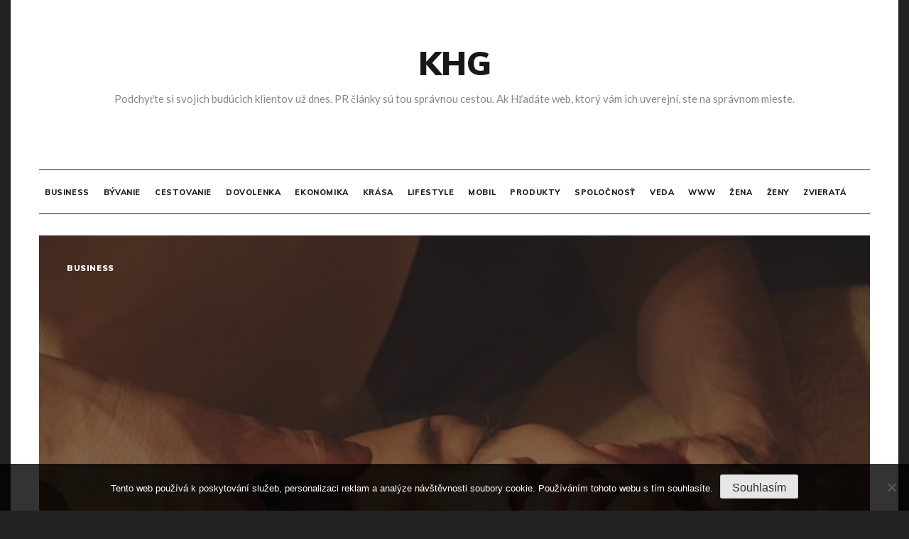

--- FILE ---
content_type: text/html; charset=UTF-8
request_url: https://www.khg.sk/
body_size: 15667
content:
<!doctype html>
<html lang="cs">
<head>
	<meta charset="UTF-8">
	<meta name="viewport" content="width=device-width, initial-scale=1">
	<link rel="profile" href="https://gmpg.org/xfn/11">
	<meta name='robots' content='index, follow, max-image-preview:large, max-snippet:-1, max-video-preview:-1' />

	<!-- This site is optimized with the Yoast SEO plugin v26.8 - https://yoast.com/product/yoast-seo-wordpress/ -->
	<title>Khg</title>
	<meta name="description" content="Podchyťte si svojich budúcich klientov už dnes. PR články sú tou správnou cestou. Ak Hľadáte web, ktorý vám ich uverejní, ste na správnom mieste." />
	<link rel="canonical" href="https://www.khg.sk/" />
	<link rel="next" href="https://www.khg.sk/page/2/" />
	<meta property="og:locale" content="cs_CZ" />
	<meta property="og:type" content="website" />
	<meta property="og:title" content="Khg" />
	<meta property="og:description" content="Podchyťte si svojich budúcich klientov už dnes. PR články sú tou správnou cestou. Ak Hľadáte web, ktorý vám ich uverejní, ste na správnom mieste." />
	<meta property="og:url" content="https://www.khg.sk/" />
	<meta property="og:site_name" content="Khg" />
	<meta name="twitter:card" content="summary_large_image" />
	<!-- / Yoast SEO plugin. -->


<link rel='dns-prefetch' href='//fonts.googleapis.com' />
<link rel="alternate" type="application/rss+xml" title="Khg &raquo; RSS zdroj" href="https://www.khg.sk/feed/" />
<style id='wp-img-auto-sizes-contain-inline-css' type='text/css'>
img:is([sizes=auto i],[sizes^="auto," i]){contain-intrinsic-size:3000px 1500px}
/*# sourceURL=wp-img-auto-sizes-contain-inline-css */
</style>
<style id='wp-emoji-styles-inline-css' type='text/css'>

	img.wp-smiley, img.emoji {
		display: inline !important;
		border: none !important;
		box-shadow: none !important;
		height: 1em !important;
		width: 1em !important;
		margin: 0 0.07em !important;
		vertical-align: -0.1em !important;
		background: none !important;
		padding: 0 !important;
	}
/*# sourceURL=wp-emoji-styles-inline-css */
</style>
<style id='wp-block-library-inline-css' type='text/css'>
:root{--wp-block-synced-color:#7a00df;--wp-block-synced-color--rgb:122,0,223;--wp-bound-block-color:var(--wp-block-synced-color);--wp-editor-canvas-background:#ddd;--wp-admin-theme-color:#007cba;--wp-admin-theme-color--rgb:0,124,186;--wp-admin-theme-color-darker-10:#006ba1;--wp-admin-theme-color-darker-10--rgb:0,107,160.5;--wp-admin-theme-color-darker-20:#005a87;--wp-admin-theme-color-darker-20--rgb:0,90,135;--wp-admin-border-width-focus:2px}@media (min-resolution:192dpi){:root{--wp-admin-border-width-focus:1.5px}}.wp-element-button{cursor:pointer}:root .has-very-light-gray-background-color{background-color:#eee}:root .has-very-dark-gray-background-color{background-color:#313131}:root .has-very-light-gray-color{color:#eee}:root .has-very-dark-gray-color{color:#313131}:root .has-vivid-green-cyan-to-vivid-cyan-blue-gradient-background{background:linear-gradient(135deg,#00d084,#0693e3)}:root .has-purple-crush-gradient-background{background:linear-gradient(135deg,#34e2e4,#4721fb 50%,#ab1dfe)}:root .has-hazy-dawn-gradient-background{background:linear-gradient(135deg,#faaca8,#dad0ec)}:root .has-subdued-olive-gradient-background{background:linear-gradient(135deg,#fafae1,#67a671)}:root .has-atomic-cream-gradient-background{background:linear-gradient(135deg,#fdd79a,#004a59)}:root .has-nightshade-gradient-background{background:linear-gradient(135deg,#330968,#31cdcf)}:root .has-midnight-gradient-background{background:linear-gradient(135deg,#020381,#2874fc)}:root{--wp--preset--font-size--normal:16px;--wp--preset--font-size--huge:42px}.has-regular-font-size{font-size:1em}.has-larger-font-size{font-size:2.625em}.has-normal-font-size{font-size:var(--wp--preset--font-size--normal)}.has-huge-font-size{font-size:var(--wp--preset--font-size--huge)}.has-text-align-center{text-align:center}.has-text-align-left{text-align:left}.has-text-align-right{text-align:right}.has-fit-text{white-space:nowrap!important}#end-resizable-editor-section{display:none}.aligncenter{clear:both}.items-justified-left{justify-content:flex-start}.items-justified-center{justify-content:center}.items-justified-right{justify-content:flex-end}.items-justified-space-between{justify-content:space-between}.screen-reader-text{border:0;clip-path:inset(50%);height:1px;margin:-1px;overflow:hidden;padding:0;position:absolute;width:1px;word-wrap:normal!important}.screen-reader-text:focus{background-color:#ddd;clip-path:none;color:#444;display:block;font-size:1em;height:auto;left:5px;line-height:normal;padding:15px 23px 14px;text-decoration:none;top:5px;width:auto;z-index:100000}html :where(.has-border-color){border-style:solid}html :where([style*=border-top-color]){border-top-style:solid}html :where([style*=border-right-color]){border-right-style:solid}html :where([style*=border-bottom-color]){border-bottom-style:solid}html :where([style*=border-left-color]){border-left-style:solid}html :where([style*=border-width]){border-style:solid}html :where([style*=border-top-width]){border-top-style:solid}html :where([style*=border-right-width]){border-right-style:solid}html :where([style*=border-bottom-width]){border-bottom-style:solid}html :where([style*=border-left-width]){border-left-style:solid}html :where(img[class*=wp-image-]){height:auto;max-width:100%}:where(figure){margin:0 0 1em}html :where(.is-position-sticky){--wp-admin--admin-bar--position-offset:var(--wp-admin--admin-bar--height,0px)}@media screen and (max-width:600px){html :where(.is-position-sticky){--wp-admin--admin-bar--position-offset:0px}}

/*# sourceURL=wp-block-library-inline-css */
</style><style id='wp-block-archives-inline-css' type='text/css'>
.wp-block-archives{box-sizing:border-box}.wp-block-archives-dropdown label{display:block}
/*# sourceURL=https://www.khg.sk/wp-includes/blocks/archives/style.min.css */
</style>
<style id='wp-block-categories-inline-css' type='text/css'>
.wp-block-categories{box-sizing:border-box}.wp-block-categories.alignleft{margin-right:2em}.wp-block-categories.alignright{margin-left:2em}.wp-block-categories.wp-block-categories-dropdown.aligncenter{text-align:center}.wp-block-categories .wp-block-categories__label{display:block;width:100%}
/*# sourceURL=https://www.khg.sk/wp-includes/blocks/categories/style.min.css */
</style>
<style id='wp-block-heading-inline-css' type='text/css'>
h1:where(.wp-block-heading).has-background,h2:where(.wp-block-heading).has-background,h3:where(.wp-block-heading).has-background,h4:where(.wp-block-heading).has-background,h5:where(.wp-block-heading).has-background,h6:where(.wp-block-heading).has-background{padding:1.25em 2.375em}h1.has-text-align-left[style*=writing-mode]:where([style*=vertical-lr]),h1.has-text-align-right[style*=writing-mode]:where([style*=vertical-rl]),h2.has-text-align-left[style*=writing-mode]:where([style*=vertical-lr]),h2.has-text-align-right[style*=writing-mode]:where([style*=vertical-rl]),h3.has-text-align-left[style*=writing-mode]:where([style*=vertical-lr]),h3.has-text-align-right[style*=writing-mode]:where([style*=vertical-rl]),h4.has-text-align-left[style*=writing-mode]:where([style*=vertical-lr]),h4.has-text-align-right[style*=writing-mode]:where([style*=vertical-rl]),h5.has-text-align-left[style*=writing-mode]:where([style*=vertical-lr]),h5.has-text-align-right[style*=writing-mode]:where([style*=vertical-rl]),h6.has-text-align-left[style*=writing-mode]:where([style*=vertical-lr]),h6.has-text-align-right[style*=writing-mode]:where([style*=vertical-rl]){rotate:180deg}
/*# sourceURL=https://www.khg.sk/wp-includes/blocks/heading/style.min.css */
</style>
<style id='wp-block-latest-comments-inline-css' type='text/css'>
ol.wp-block-latest-comments{box-sizing:border-box;margin-left:0}:where(.wp-block-latest-comments:not([style*=line-height] .wp-block-latest-comments__comment)){line-height:1.1}:where(.wp-block-latest-comments:not([style*=line-height] .wp-block-latest-comments__comment-excerpt p)){line-height:1.8}.has-dates :where(.wp-block-latest-comments:not([style*=line-height])),.has-excerpts :where(.wp-block-latest-comments:not([style*=line-height])){line-height:1.5}.wp-block-latest-comments .wp-block-latest-comments{padding-left:0}.wp-block-latest-comments__comment{list-style:none;margin-bottom:1em}.has-avatars .wp-block-latest-comments__comment{list-style:none;min-height:2.25em}.has-avatars .wp-block-latest-comments__comment .wp-block-latest-comments__comment-excerpt,.has-avatars .wp-block-latest-comments__comment .wp-block-latest-comments__comment-meta{margin-left:3.25em}.wp-block-latest-comments__comment-excerpt p{font-size:.875em;margin:.36em 0 1.4em}.wp-block-latest-comments__comment-date{display:block;font-size:.75em}.wp-block-latest-comments .avatar,.wp-block-latest-comments__comment-avatar{border-radius:1.5em;display:block;float:left;height:2.5em;margin-right:.75em;width:2.5em}.wp-block-latest-comments[class*=-font-size] a,.wp-block-latest-comments[style*=font-size] a{font-size:inherit}
/*# sourceURL=https://www.khg.sk/wp-includes/blocks/latest-comments/style.min.css */
</style>
<style id='wp-block-latest-posts-inline-css' type='text/css'>
.wp-block-latest-posts{box-sizing:border-box}.wp-block-latest-posts.alignleft{margin-right:2em}.wp-block-latest-posts.alignright{margin-left:2em}.wp-block-latest-posts.wp-block-latest-posts__list{list-style:none}.wp-block-latest-posts.wp-block-latest-posts__list li{clear:both;overflow-wrap:break-word}.wp-block-latest-posts.is-grid{display:flex;flex-wrap:wrap}.wp-block-latest-posts.is-grid li{margin:0 1.25em 1.25em 0;width:100%}@media (min-width:600px){.wp-block-latest-posts.columns-2 li{width:calc(50% - .625em)}.wp-block-latest-posts.columns-2 li:nth-child(2n){margin-right:0}.wp-block-latest-posts.columns-3 li{width:calc(33.33333% - .83333em)}.wp-block-latest-posts.columns-3 li:nth-child(3n){margin-right:0}.wp-block-latest-posts.columns-4 li{width:calc(25% - .9375em)}.wp-block-latest-posts.columns-4 li:nth-child(4n){margin-right:0}.wp-block-latest-posts.columns-5 li{width:calc(20% - 1em)}.wp-block-latest-posts.columns-5 li:nth-child(5n){margin-right:0}.wp-block-latest-posts.columns-6 li{width:calc(16.66667% - 1.04167em)}.wp-block-latest-posts.columns-6 li:nth-child(6n){margin-right:0}}:root :where(.wp-block-latest-posts.is-grid){padding:0}:root :where(.wp-block-latest-posts.wp-block-latest-posts__list){padding-left:0}.wp-block-latest-posts__post-author,.wp-block-latest-posts__post-date{display:block;font-size:.8125em}.wp-block-latest-posts__post-excerpt,.wp-block-latest-posts__post-full-content{margin-bottom:1em;margin-top:.5em}.wp-block-latest-posts__featured-image a{display:inline-block}.wp-block-latest-posts__featured-image img{height:auto;max-width:100%;width:auto}.wp-block-latest-posts__featured-image.alignleft{float:left;margin-right:1em}.wp-block-latest-posts__featured-image.alignright{float:right;margin-left:1em}.wp-block-latest-posts__featured-image.aligncenter{margin-bottom:1em;text-align:center}
/*# sourceURL=https://www.khg.sk/wp-includes/blocks/latest-posts/style.min.css */
</style>
<style id='wp-block-search-inline-css' type='text/css'>
.wp-block-search__button{margin-left:10px;word-break:normal}.wp-block-search__button.has-icon{line-height:0}.wp-block-search__button svg{height:1.25em;min-height:24px;min-width:24px;width:1.25em;fill:currentColor;vertical-align:text-bottom}:where(.wp-block-search__button){border:1px solid #ccc;padding:6px 10px}.wp-block-search__inside-wrapper{display:flex;flex:auto;flex-wrap:nowrap;max-width:100%}.wp-block-search__label{width:100%}.wp-block-search.wp-block-search__button-only .wp-block-search__button{box-sizing:border-box;display:flex;flex-shrink:0;justify-content:center;margin-left:0;max-width:100%}.wp-block-search.wp-block-search__button-only .wp-block-search__inside-wrapper{min-width:0!important;transition-property:width}.wp-block-search.wp-block-search__button-only .wp-block-search__input{flex-basis:100%;transition-duration:.3s}.wp-block-search.wp-block-search__button-only.wp-block-search__searchfield-hidden,.wp-block-search.wp-block-search__button-only.wp-block-search__searchfield-hidden .wp-block-search__inside-wrapper{overflow:hidden}.wp-block-search.wp-block-search__button-only.wp-block-search__searchfield-hidden .wp-block-search__input{border-left-width:0!important;border-right-width:0!important;flex-basis:0;flex-grow:0;margin:0;min-width:0!important;padding-left:0!important;padding-right:0!important;width:0!important}:where(.wp-block-search__input){appearance:none;border:1px solid #949494;flex-grow:1;font-family:inherit;font-size:inherit;font-style:inherit;font-weight:inherit;letter-spacing:inherit;line-height:inherit;margin-left:0;margin-right:0;min-width:3rem;padding:8px;text-decoration:unset!important;text-transform:inherit}:where(.wp-block-search__button-inside .wp-block-search__inside-wrapper){background-color:#fff;border:1px solid #949494;box-sizing:border-box;padding:4px}:where(.wp-block-search__button-inside .wp-block-search__inside-wrapper) .wp-block-search__input{border:none;border-radius:0;padding:0 4px}:where(.wp-block-search__button-inside .wp-block-search__inside-wrapper) .wp-block-search__input:focus{outline:none}:where(.wp-block-search__button-inside .wp-block-search__inside-wrapper) :where(.wp-block-search__button){padding:4px 8px}.wp-block-search.aligncenter .wp-block-search__inside-wrapper{margin:auto}.wp-block[data-align=right] .wp-block-search.wp-block-search__button-only .wp-block-search__inside-wrapper{float:right}
/*# sourceURL=https://www.khg.sk/wp-includes/blocks/search/style.min.css */
</style>
<style id='wp-block-search-theme-inline-css' type='text/css'>
.wp-block-search .wp-block-search__label{font-weight:700}.wp-block-search__button{border:1px solid #ccc;padding:.375em .625em}
/*# sourceURL=https://www.khg.sk/wp-includes/blocks/search/theme.min.css */
</style>
<style id='wp-block-group-inline-css' type='text/css'>
.wp-block-group{box-sizing:border-box}:where(.wp-block-group.wp-block-group-is-layout-constrained){position:relative}
/*# sourceURL=https://www.khg.sk/wp-includes/blocks/group/style.min.css */
</style>
<style id='wp-block-group-theme-inline-css' type='text/css'>
:where(.wp-block-group.has-background){padding:1.25em 2.375em}
/*# sourceURL=https://www.khg.sk/wp-includes/blocks/group/theme.min.css */
</style>
<style id='global-styles-inline-css' type='text/css'>
:root{--wp--preset--aspect-ratio--square: 1;--wp--preset--aspect-ratio--4-3: 4/3;--wp--preset--aspect-ratio--3-4: 3/4;--wp--preset--aspect-ratio--3-2: 3/2;--wp--preset--aspect-ratio--2-3: 2/3;--wp--preset--aspect-ratio--16-9: 16/9;--wp--preset--aspect-ratio--9-16: 9/16;--wp--preset--color--black: #000000;--wp--preset--color--cyan-bluish-gray: #abb8c3;--wp--preset--color--white: #ffffff;--wp--preset--color--pale-pink: #f78da7;--wp--preset--color--vivid-red: #cf2e2e;--wp--preset--color--luminous-vivid-orange: #ff6900;--wp--preset--color--luminous-vivid-amber: #fcb900;--wp--preset--color--light-green-cyan: #7bdcb5;--wp--preset--color--vivid-green-cyan: #00d084;--wp--preset--color--pale-cyan-blue: #8ed1fc;--wp--preset--color--vivid-cyan-blue: #0693e3;--wp--preset--color--vivid-purple: #9b51e0;--wp--preset--gradient--vivid-cyan-blue-to-vivid-purple: linear-gradient(135deg,rgb(6,147,227) 0%,rgb(155,81,224) 100%);--wp--preset--gradient--light-green-cyan-to-vivid-green-cyan: linear-gradient(135deg,rgb(122,220,180) 0%,rgb(0,208,130) 100%);--wp--preset--gradient--luminous-vivid-amber-to-luminous-vivid-orange: linear-gradient(135deg,rgb(252,185,0) 0%,rgb(255,105,0) 100%);--wp--preset--gradient--luminous-vivid-orange-to-vivid-red: linear-gradient(135deg,rgb(255,105,0) 0%,rgb(207,46,46) 100%);--wp--preset--gradient--very-light-gray-to-cyan-bluish-gray: linear-gradient(135deg,rgb(238,238,238) 0%,rgb(169,184,195) 100%);--wp--preset--gradient--cool-to-warm-spectrum: linear-gradient(135deg,rgb(74,234,220) 0%,rgb(151,120,209) 20%,rgb(207,42,186) 40%,rgb(238,44,130) 60%,rgb(251,105,98) 80%,rgb(254,248,76) 100%);--wp--preset--gradient--blush-light-purple: linear-gradient(135deg,rgb(255,206,236) 0%,rgb(152,150,240) 100%);--wp--preset--gradient--blush-bordeaux: linear-gradient(135deg,rgb(254,205,165) 0%,rgb(254,45,45) 50%,rgb(107,0,62) 100%);--wp--preset--gradient--luminous-dusk: linear-gradient(135deg,rgb(255,203,112) 0%,rgb(199,81,192) 50%,rgb(65,88,208) 100%);--wp--preset--gradient--pale-ocean: linear-gradient(135deg,rgb(255,245,203) 0%,rgb(182,227,212) 50%,rgb(51,167,181) 100%);--wp--preset--gradient--electric-grass: linear-gradient(135deg,rgb(202,248,128) 0%,rgb(113,206,126) 100%);--wp--preset--gradient--midnight: linear-gradient(135deg,rgb(2,3,129) 0%,rgb(40,116,252) 100%);--wp--preset--font-size--small: 16px;--wp--preset--font-size--medium: 20px;--wp--preset--font-size--large: 25px;--wp--preset--font-size--x-large: 42px;--wp--preset--font-size--larger: 35px;--wp--preset--spacing--20: 0.44rem;--wp--preset--spacing--30: 0.67rem;--wp--preset--spacing--40: 1rem;--wp--preset--spacing--50: 1.5rem;--wp--preset--spacing--60: 2.25rem;--wp--preset--spacing--70: 3.38rem;--wp--preset--spacing--80: 5.06rem;--wp--preset--shadow--natural: 6px 6px 9px rgba(0, 0, 0, 0.2);--wp--preset--shadow--deep: 12px 12px 50px rgba(0, 0, 0, 0.4);--wp--preset--shadow--sharp: 6px 6px 0px rgba(0, 0, 0, 0.2);--wp--preset--shadow--outlined: 6px 6px 0px -3px rgb(255, 255, 255), 6px 6px rgb(0, 0, 0);--wp--preset--shadow--crisp: 6px 6px 0px rgb(0, 0, 0);}:where(.is-layout-flex){gap: 0.5em;}:where(.is-layout-grid){gap: 0.5em;}body .is-layout-flex{display: flex;}.is-layout-flex{flex-wrap: wrap;align-items: center;}.is-layout-flex > :is(*, div){margin: 0;}body .is-layout-grid{display: grid;}.is-layout-grid > :is(*, div){margin: 0;}:where(.wp-block-columns.is-layout-flex){gap: 2em;}:where(.wp-block-columns.is-layout-grid){gap: 2em;}:where(.wp-block-post-template.is-layout-flex){gap: 1.25em;}:where(.wp-block-post-template.is-layout-grid){gap: 1.25em;}.has-black-color{color: var(--wp--preset--color--black) !important;}.has-cyan-bluish-gray-color{color: var(--wp--preset--color--cyan-bluish-gray) !important;}.has-white-color{color: var(--wp--preset--color--white) !important;}.has-pale-pink-color{color: var(--wp--preset--color--pale-pink) !important;}.has-vivid-red-color{color: var(--wp--preset--color--vivid-red) !important;}.has-luminous-vivid-orange-color{color: var(--wp--preset--color--luminous-vivid-orange) !important;}.has-luminous-vivid-amber-color{color: var(--wp--preset--color--luminous-vivid-amber) !important;}.has-light-green-cyan-color{color: var(--wp--preset--color--light-green-cyan) !important;}.has-vivid-green-cyan-color{color: var(--wp--preset--color--vivid-green-cyan) !important;}.has-pale-cyan-blue-color{color: var(--wp--preset--color--pale-cyan-blue) !important;}.has-vivid-cyan-blue-color{color: var(--wp--preset--color--vivid-cyan-blue) !important;}.has-vivid-purple-color{color: var(--wp--preset--color--vivid-purple) !important;}.has-black-background-color{background-color: var(--wp--preset--color--black) !important;}.has-cyan-bluish-gray-background-color{background-color: var(--wp--preset--color--cyan-bluish-gray) !important;}.has-white-background-color{background-color: var(--wp--preset--color--white) !important;}.has-pale-pink-background-color{background-color: var(--wp--preset--color--pale-pink) !important;}.has-vivid-red-background-color{background-color: var(--wp--preset--color--vivid-red) !important;}.has-luminous-vivid-orange-background-color{background-color: var(--wp--preset--color--luminous-vivid-orange) !important;}.has-luminous-vivid-amber-background-color{background-color: var(--wp--preset--color--luminous-vivid-amber) !important;}.has-light-green-cyan-background-color{background-color: var(--wp--preset--color--light-green-cyan) !important;}.has-vivid-green-cyan-background-color{background-color: var(--wp--preset--color--vivid-green-cyan) !important;}.has-pale-cyan-blue-background-color{background-color: var(--wp--preset--color--pale-cyan-blue) !important;}.has-vivid-cyan-blue-background-color{background-color: var(--wp--preset--color--vivid-cyan-blue) !important;}.has-vivid-purple-background-color{background-color: var(--wp--preset--color--vivid-purple) !important;}.has-black-border-color{border-color: var(--wp--preset--color--black) !important;}.has-cyan-bluish-gray-border-color{border-color: var(--wp--preset--color--cyan-bluish-gray) !important;}.has-white-border-color{border-color: var(--wp--preset--color--white) !important;}.has-pale-pink-border-color{border-color: var(--wp--preset--color--pale-pink) !important;}.has-vivid-red-border-color{border-color: var(--wp--preset--color--vivid-red) !important;}.has-luminous-vivid-orange-border-color{border-color: var(--wp--preset--color--luminous-vivid-orange) !important;}.has-luminous-vivid-amber-border-color{border-color: var(--wp--preset--color--luminous-vivid-amber) !important;}.has-light-green-cyan-border-color{border-color: var(--wp--preset--color--light-green-cyan) !important;}.has-vivid-green-cyan-border-color{border-color: var(--wp--preset--color--vivid-green-cyan) !important;}.has-pale-cyan-blue-border-color{border-color: var(--wp--preset--color--pale-cyan-blue) !important;}.has-vivid-cyan-blue-border-color{border-color: var(--wp--preset--color--vivid-cyan-blue) !important;}.has-vivid-purple-border-color{border-color: var(--wp--preset--color--vivid-purple) !important;}.has-vivid-cyan-blue-to-vivid-purple-gradient-background{background: var(--wp--preset--gradient--vivid-cyan-blue-to-vivid-purple) !important;}.has-light-green-cyan-to-vivid-green-cyan-gradient-background{background: var(--wp--preset--gradient--light-green-cyan-to-vivid-green-cyan) !important;}.has-luminous-vivid-amber-to-luminous-vivid-orange-gradient-background{background: var(--wp--preset--gradient--luminous-vivid-amber-to-luminous-vivid-orange) !important;}.has-luminous-vivid-orange-to-vivid-red-gradient-background{background: var(--wp--preset--gradient--luminous-vivid-orange-to-vivid-red) !important;}.has-very-light-gray-to-cyan-bluish-gray-gradient-background{background: var(--wp--preset--gradient--very-light-gray-to-cyan-bluish-gray) !important;}.has-cool-to-warm-spectrum-gradient-background{background: var(--wp--preset--gradient--cool-to-warm-spectrum) !important;}.has-blush-light-purple-gradient-background{background: var(--wp--preset--gradient--blush-light-purple) !important;}.has-blush-bordeaux-gradient-background{background: var(--wp--preset--gradient--blush-bordeaux) !important;}.has-luminous-dusk-gradient-background{background: var(--wp--preset--gradient--luminous-dusk) !important;}.has-pale-ocean-gradient-background{background: var(--wp--preset--gradient--pale-ocean) !important;}.has-electric-grass-gradient-background{background: var(--wp--preset--gradient--electric-grass) !important;}.has-midnight-gradient-background{background: var(--wp--preset--gradient--midnight) !important;}.has-small-font-size{font-size: var(--wp--preset--font-size--small) !important;}.has-medium-font-size{font-size: var(--wp--preset--font-size--medium) !important;}.has-large-font-size{font-size: var(--wp--preset--font-size--large) !important;}.has-x-large-font-size{font-size: var(--wp--preset--font-size--x-large) !important;}
/*# sourceURL=global-styles-inline-css */
</style>

<style id='classic-theme-styles-inline-css' type='text/css'>
/*! This file is auto-generated */
.wp-block-button__link{color:#fff;background-color:#32373c;border-radius:9999px;box-shadow:none;text-decoration:none;padding:calc(.667em + 2px) calc(1.333em + 2px);font-size:1.125em}.wp-block-file__button{background:#32373c;color:#fff;text-decoration:none}
/*# sourceURL=/wp-includes/css/classic-themes.min.css */
</style>
<link rel='stylesheet' id='cookie-notice-front-css' href='https://www.khg.sk/wp-content/plugins/cookie-notice/css/front.min.css?ver=2.5.11' type='text/css' media='all' />
<link rel='stylesheet' id='kk-star-ratings-css' href='https://www.khg.sk/wp-content/plugins/kk-star-ratings/src/core/public/css/kk-star-ratings.min.css?ver=5.4.10.3' type='text/css' media='all' />
<link rel='stylesheet' id='pritam-body-css' href='//fonts.googleapis.com/css?family=Lato:ital,wght@0,100;0,300;0,400;0,700;0,900;1,100;1,300;1,400;1,700;1,900&#038;family=Mulish:ital,wght@0,200;0,300;0,400;0,600;0,700;0,800;0,900;1,200;1,300;1,400;1,600;1,700;1,800;1,900&#038;family=Playfair+Display:ital,wght@0,400;0,700;0,900;1,400;1,700;1,900&#038;display=swap' type='text/css' media='all' />
<link rel='stylesheet' id='pritam-sign-css' href='//fonts.googleapis.com/css?family=Monsieur+La+Doulaise&#038;display=swap' type='text/css' media='all' />
<link rel='stylesheet' id='animate-css' href='https://www.khg.sk/wp-content/themes/pritam/assets/css/animate.css?ver=4.5.0' type='text/css' media='all' />
<link rel='stylesheet' id='bootstrap-css' href='https://www.khg.sk/wp-content/themes/pritam/assets/css/bootstrap.min.css?ver=4.5.0' type='text/css' media='all' />
<link rel='stylesheet' id='font-awesome-css' href='https://www.khg.sk/wp-content/themes/pritam/css/line-awesome.min.css?ver=4.5.0' type='text/css' media='all' />
<link rel='stylesheet' id='all-font-icon-css' href='https://www.khg.sk/wp-content/themes/pritam/assets/css/all.min.css?ver=4.5.0' type='text/css' media='all' />
<link rel='stylesheet' id='slick-css' href='https://www.khg.sk/wp-content/themes/pritam/assets/js/lib/slick/slick.css?ver=4.5.0' type='text/css' media='all' />
<link rel='stylesheet' id='slick-theme-css' href='https://www.khg.sk/wp-content/themes/pritam/assets/js/lib/slick/slick-theme.css?ver=4.5.0' type='text/css' media='all' />
<link rel='stylesheet' id='pritam-style-css' href='https://www.khg.sk/wp-content/themes/pritam/style.css?ver=6.9' type='text/css' media='all' />
<link rel='stylesheet' id='pritam-custom-style-css' href='https://www.khg.sk/wp-content/themes/pritam/assets/css/style.css?ver=4.5.0' type='text/css' media='all' />
<link rel='stylesheet' id='pritam-responsive-style-css' href='https://www.khg.sk/wp-content/themes/pritam/assets/css/responsive.css?ver=4.5.0' type='text/css' media='all' />
<style id='pritam-responsive-style-inline-css' type='text/css'>

            .social-links li a:before,
            .social-links li a:after,
            .page-numbers.current,
            .page-numbers:hover,
            .cont-form-sec form input[type='submit'],
            .children li a:before,
            .sub-menu li a:before,
            .blobs .blob-center,
            .show-more,
            .widget.widget_tag_cloud .tag-cloud-link:hover,
            .post-control ul li:hover,
            .comment-respond .form-submit input[type='submit'],
            .blob{ 
                background-color: #77929f; 
            }
            #author:active, 
            #email:active, 
            #url:active, 
            #comment:active, 
            #author:focus, 
            #email:focus, 
            #url:focus, 
            #comment:focus,
            #author:hover, 
            #email:hover, 
            #url:hover, 
            #comment:hover{
                border-color:#77929f;
            }
            a, 
            nav ul li a:hover, 
            a.subscribe-btn,
            nav ul li.current-menu-item a,
            .subscribe-btn:hover,
            .blog-info .post-category,
            .children li a:hover,
            .sub-menu li a:hover{ 
                color : #77929f; 
            }
            .header-1 .head_one .logo{ 
                max-width : 600px; 
            }
            .header-image:before { 
                background-color : #000000; 
            }
            .header-image:before { 
                opacity : 0.1; 
            }
            .header-image{ 
                min-height : 100px; 
            }
/*# sourceURL=pritam-responsive-style-inline-css */
</style>
<script type="text/javascript" src="https://www.khg.sk/wp-includes/js/jquery/jquery.min.js?ver=3.7.1" id="jquery-core-js"></script>
<script type="text/javascript" src="https://www.khg.sk/wp-includes/js/jquery/jquery-migrate.min.js?ver=3.4.1" id="jquery-migrate-js"></script>
<link rel="https://api.w.org/" href="https://www.khg.sk/wp-json/" /><link rel="EditURI" type="application/rsd+xml" title="RSD" href="https://www.khg.sk/xmlrpc.php?rsd" />
<meta name="generator" content="WordPress 6.9" />
<link rel="alternate" type="application/ld+json" href="https://www.khg.sk/?format=application/ld+json" title="Structured Descriptor Document (JSON-LD format)"><script type="application/ld+json" data-source="DataFeed:WordPress" data-schema="548-post-Default">{"@context":"https:\/\/schema.org\/","@type":"Blog","@id":"https:\/\/www.khg.sk#Blog","headline":"Khg","description":"\nPodchy\u0165te si svojich bud\u00facich klientov u\u017e dnes. PR \u010dl\u00e1nky s\u00fa tou spr\u00e1vnou cestou. Ak H\u013ead\u00e1te web, ktor\u00fd v\u00e1m ich uverejn\u00ed, ste na spr\u00e1vnom mieste.","url":"https:\/\/www.khg.sk","hasPart":[{"@type":"Article","@id":"https:\/\/www.khg.sk\/aka-je-eroticka-masaz-pre-pary\/","headline":"Ak\u00e1 je erotick\u00e1 mas\u00e1\u017e pre p\u00e1ry","url":"https:\/\/www.khg.sk\/aka-je-eroticka-masaz-pre-pary\/","datePublished":"2025-12-14","dateModified":"2025-12-14","mainEntityOfPage":"https:\/\/www.khg.sk\/aka-je-eroticka-masaz-pre-pary\/","author":{"@type":"Person","@id":"https:\/\/www.khg.sk\/author\/devene\/#Person","name":"devene","url":"https:\/\/www.khg.sk\/author\/devene\/","identifier":1,"image":{"@type":"ImageObject","@id":"https:\/\/secure.gravatar.com\/avatar\/91506ed60e31abe586276a3e1420719df081581a820344a28fa2034bb1a2fe22?s=96&d=mm&r=g","url":"https:\/\/secure.gravatar.com\/avatar\/91506ed60e31abe586276a3e1420719df081581a820344a28fa2034bb1a2fe22?s=96&d=mm&r=g","height":96,"width":96}},"publisher":{"@type":"Organization","name":"khg.sk","logo":{"@type":"ImageObject","@id":"\/logo.png","url":"\/logo.png","width":600,"height":60}},"image":{"@type":"ImageObject","@id":"https:\/\/www.khg.sk\/wp-content\/uploads\/massage-1929064_640_10_6.jpg","url":"https:\/\/www.khg.sk\/wp-content\/uploads\/massage-1929064_640_10_6.jpg","height":0,"width":0},"wordCount":512,"keywords":null},{"@type":"Article","@id":"https:\/\/www.khg.sk\/cesta-za-pracou-spolahliva-preprava-do-nemecka\/","headline":"Cesta za pr\u00e1cou: Spo\u013eahliv\u00e1 preprava do Nemecka","url":"https:\/\/www.khg.sk\/cesta-za-pracou-spolahliva-preprava-do-nemecka\/","datePublished":"2025-11-16","dateModified":"2025-11-16","mainEntityOfPage":"https:\/\/www.khg.sk\/cesta-za-pracou-spolahliva-preprava-do-nemecka\/","author":{"@type":"Person","@id":"https:\/\/www.khg.sk\/author\/devene\/#Person","name":"devene","url":"https:\/\/www.khg.sk\/author\/devene\/","identifier":1,"image":{"@type":"ImageObject","@id":"https:\/\/secure.gravatar.com\/avatar\/91506ed60e31abe586276a3e1420719df081581a820344a28fa2034bb1a2fe22?s=96&d=mm&r=g","url":"https:\/\/secure.gravatar.com\/avatar\/91506ed60e31abe586276a3e1420719df081581a820344a28fa2034bb1a2fe22?s=96&d=mm&r=g","height":96,"width":96}},"publisher":{"@type":"Organization","name":"khg.sk","logo":{"@type":"ImageObject","@id":"\/logo.png","url":"\/logo.png","width":600,"height":60}},"image":{"@type":"ImageObject","@id":"https:\/\/www.khg.sk\/wp-content\/uploads\/20_10_3.jpg","url":"https:\/\/www.khg.sk\/wp-content\/uploads\/20_10_3.jpg","height":0,"width":0},"wordCount":466,"keywords":null},{"@type":"Article","@id":"https:\/\/www.khg.sk\/personalizovane-tasky-pre-vasu-firmu\/","headline":"Personalizovan\u00e9 ta\u0161ky pre va\u0161u firmu","url":"https:\/\/www.khg.sk\/personalizovane-tasky-pre-vasu-firmu\/","datePublished":"2025-11-15","dateModified":"2025-11-15","mainEntityOfPage":"https:\/\/www.khg.sk\/personalizovane-tasky-pre-vasu-firmu\/","author":{"@type":"Person","@id":"https:\/\/www.khg.sk\/author\/devene\/#Person","name":"devene","url":"https:\/\/www.khg.sk\/author\/devene\/","identifier":1,"image":{"@type":"ImageObject","@id":"https:\/\/secure.gravatar.com\/avatar\/91506ed60e31abe586276a3e1420719df081581a820344a28fa2034bb1a2fe22?s=96&d=mm&r=g","url":"https:\/\/secure.gravatar.com\/avatar\/91506ed60e31abe586276a3e1420719df081581a820344a28fa2034bb1a2fe22?s=96&d=mm&r=g","height":96,"width":96}},"publisher":{"@type":"Organization","name":"khg.sk","logo":{"@type":"ImageObject","@id":"\/logo.png","url":"\/logo.png","width":600,"height":60}},"image":{"@type":"ImageObject","@id":"https:\/\/www.khg.sk\/wp-content\/uploads\/bag-1230527_640.jpg","url":"https:\/\/www.khg.sk\/wp-content\/uploads\/bag-1230527_640.jpg","height":0,"width":0},"wordCount":671,"keywords":null},{"@type":"Article","@id":"https:\/\/www.khg.sk\/eroticke-sluzby-v-trencine-preciznost-a-kvalita-v-jednom\/","headline":"Erotick\u00e9 slu\u017eby v Tren\u010d\u00edne \u2013 prec\u00edznos\u0165 a kvalita v jednom","url":"https:\/\/www.khg.sk\/eroticke-sluzby-v-trencine-preciznost-a-kvalita-v-jednom\/","datePublished":"2025-11-12","dateModified":"2025-11-12","mainEntityOfPage":"https:\/\/www.khg.sk\/eroticke-sluzby-v-trencine-preciznost-a-kvalita-v-jednom\/","author":{"@type":"Person","@id":"https:\/\/www.khg.sk\/author\/devene\/#Person","name":"devene","url":"https:\/\/www.khg.sk\/author\/devene\/","identifier":1,"image":{"@type":"ImageObject","@id":"https:\/\/secure.gravatar.com\/avatar\/91506ed60e31abe586276a3e1420719df081581a820344a28fa2034bb1a2fe22?s=96&d=mm&r=g","url":"https:\/\/secure.gravatar.com\/avatar\/91506ed60e31abe586276a3e1420719df081581a820344a28fa2034bb1a2fe22?s=96&d=mm&r=g","height":96,"width":96}},"publisher":{"@type":"Organization","name":"khg.sk","logo":{"@type":"ImageObject","@id":"\/logo.png","url":"\/logo.png","width":600,"height":60}},"image":{"@type":"ImageObject","@id":"https:\/\/www.khg.sk\/wp-content\/uploads\/IMG_2977.jpeg","url":"https:\/\/www.khg.sk\/wp-content\/uploads\/IMG_2977.jpeg","height":0,"width":0},"wordCount":497,"keywords":null},{"@type":"Article","@id":"https:\/\/www.khg.sk\/tajomstvo-teplej-obyvacky-a-pokojnej-mysle\/","headline":"Tajomstvo teplej ob\u00fdva\u010dky a pokojnej mysle","url":"https:\/\/www.khg.sk\/tajomstvo-teplej-obyvacky-a-pokojnej-mysle\/","datePublished":"2025-10-18","dateModified":"2025-10-18","mainEntityOfPage":"https:\/\/www.khg.sk\/tajomstvo-teplej-obyvacky-a-pokojnej-mysle\/","author":{"@type":"Person","@id":"https:\/\/www.khg.sk\/author\/devene\/#Person","name":"devene","url":"https:\/\/www.khg.sk\/author\/devene\/","identifier":1,"image":{"@type":"ImageObject","@id":"https:\/\/secure.gravatar.com\/avatar\/91506ed60e31abe586276a3e1420719df081581a820344a28fa2034bb1a2fe22?s=96&d=mm&r=g","url":"https:\/\/secure.gravatar.com\/avatar\/91506ed60e31abe586276a3e1420719df081581a820344a28fa2034bb1a2fe22?s=96&d=mm&r=g","height":96,"width":96}},"publisher":{"@type":"Organization","name":"khg.sk","logo":{"@type":"ImageObject","@id":"\/logo.png","url":"\/logo.png","width":600,"height":60}},"image":{"@type":"ImageObject","@id":"https:\/\/www.khg.sk\/wp-content\/uploads\/17_7.jpg","url":"https:\/\/www.khg.sk\/wp-content\/uploads\/17_7.jpg","height":0,"width":0},"wordCount":519,"keywords":null},{"@type":"Article","@id":"https:\/\/www.khg.sk\/dotyk-severskej-pohody-priamo-pod-vasimi-nohami\/","headline":"Dotyk severskej pohody priamo pod va\u0161imi nohami","url":"https:\/\/www.khg.sk\/dotyk-severskej-pohody-priamo-pod-vasimi-nohami\/","datePublished":"2025-10-12","dateModified":"2025-10-12","mainEntityOfPage":"https:\/\/www.khg.sk\/dotyk-severskej-pohody-priamo-pod-vasimi-nohami\/","author":{"@type":"Person","@id":"https:\/\/www.khg.sk\/author\/devene\/#Person","name":"devene","url":"https:\/\/www.khg.sk\/author\/devene\/","identifier":1,"image":{"@type":"ImageObject","@id":"https:\/\/secure.gravatar.com\/avatar\/91506ed60e31abe586276a3e1420719df081581a820344a28fa2034bb1a2fe22?s=96&d=mm&r=g","url":"https:\/\/secure.gravatar.com\/avatar\/91506ed60e31abe586276a3e1420719df081581a820344a28fa2034bb1a2fe22?s=96&d=mm&r=g","height":96,"width":96}},"publisher":{"@type":"Organization","name":"khg.sk","logo":{"@type":"ImageObject","@id":"\/logo.png","url":"\/logo.png","width":600,"height":60}},"image":{"@type":"ImageObject","@id":"https:\/\/www.khg.sk\/wp-content\/uploads\/2_10_10_10_10_5.jpg","url":"https:\/\/www.khg.sk\/wp-content\/uploads\/2_10_10_10_10_5.jpg","height":0,"width":0},"wordCount":500,"keywords":null},{"@type":"Article","@id":"https:\/\/www.khg.sk\/sexy-dievcata-zo-senice\/","headline":"Sexy diev\u010dat\u00e1 zo Senice","url":"https:\/\/www.khg.sk\/sexy-dievcata-zo-senice\/","datePublished":"2025-09-13","dateModified":"2025-09-13","mainEntityOfPage":"https:\/\/www.khg.sk\/sexy-dievcata-zo-senice\/","author":{"@type":"Person","@id":"https:\/\/www.khg.sk\/author\/devene\/#Person","name":"devene","url":"https:\/\/www.khg.sk\/author\/devene\/","identifier":1,"image":{"@type":"ImageObject","@id":"https:\/\/secure.gravatar.com\/avatar\/91506ed60e31abe586276a3e1420719df081581a820344a28fa2034bb1a2fe22?s=96&d=mm&r=g","url":"https:\/\/secure.gravatar.com\/avatar\/91506ed60e31abe586276a3e1420719df081581a820344a28fa2034bb1a2fe22?s=96&d=mm&r=g","height":96,"width":96}},"publisher":{"@type":"Organization","name":"khg.sk","logo":{"@type":"ImageObject","@id":"\/logo.png","url":"\/logo.png","width":600,"height":60}},"image":{"@type":"ImageObject","@id":"https:\/\/www.khg.sk\/wp-content\/uploads\/IMG_0993.jpeg","url":"https:\/\/www.khg.sk\/wp-content\/uploads\/IMG_0993.jpeg","height":0,"width":0},"wordCount":631,"keywords":null},{"@type":"Article","@id":"https:\/\/www.khg.sk\/tichy-odchod-z-javiska\/","headline":"Tich\u00fd odchod z javiska","url":"https:\/\/www.khg.sk\/tichy-odchod-z-javiska\/","datePublished":"2025-09-02","dateModified":"2025-09-02","mainEntityOfPage":"https:\/\/www.khg.sk\/tichy-odchod-z-javiska\/","author":{"@type":"Person","@id":"https:\/\/www.khg.sk\/author\/devene\/#Person","name":"devene","url":"https:\/\/www.khg.sk\/author\/devene\/","identifier":1,"image":{"@type":"ImageObject","@id":"https:\/\/secure.gravatar.com\/avatar\/91506ed60e31abe586276a3e1420719df081581a820344a28fa2034bb1a2fe22?s=96&d=mm&r=g","url":"https:\/\/secure.gravatar.com\/avatar\/91506ed60e31abe586276a3e1420719df081581a820344a28fa2034bb1a2fe22?s=96&d=mm&r=g","height":96,"width":96}},"publisher":{"@type":"Organization","name":"khg.sk","logo":{"@type":"ImageObject","@id":"\/logo.png","url":"\/logo.png","width":600,"height":60}},"image":{"@type":"ImageObject","@id":"https:\/\/www.khg.sk\/wp-content\/uploads\/1_1.png","url":"https:\/\/www.khg.sk\/wp-content\/uploads\/1_1.png","height":0,"width":0},"wordCount":518,"keywords":null},{"@type":"Article","@id":"https:\/\/www.khg.sk\/dovolenka-v-tatrach\/","headline":"Dovolenka v Tatr\u00e1ch","url":"https:\/\/www.khg.sk\/dovolenka-v-tatrach\/","datePublished":"2024-09-18","dateModified":"2024-09-18","mainEntityOfPage":"https:\/\/www.khg.sk\/dovolenka-v-tatrach\/","author":{"@type":"Person","@id":"https:\/\/www.khg.sk\/author\/devene\/#Person","name":"devene","url":"https:\/\/www.khg.sk\/author\/devene\/","identifier":1,"image":{"@type":"ImageObject","@id":"https:\/\/secure.gravatar.com\/avatar\/91506ed60e31abe586276a3e1420719df081581a820344a28fa2034bb1a2fe22?s=96&d=mm&r=g","url":"https:\/\/secure.gravatar.com\/avatar\/91506ed60e31abe586276a3e1420719df081581a820344a28fa2034bb1a2fe22?s=96&d=mm&r=g","height":96,"width":96}},"publisher":{"@type":"Organization","name":"khg.sk","logo":{"@type":"ImageObject","@id":"\/logo.png","url":"\/logo.png","width":600,"height":60}},"image":{"@type":"ImageObject","@id":"https:\/\/www.khg.sk\/wp-content\/uploads\/mountains-6544522_1280.jpg","url":"https:\/\/www.khg.sk\/wp-content\/uploads\/mountains-6544522_1280.jpg","height":0,"width":0},"wordCount":464,"keywords":null},{"@type":"Article","@id":"https:\/\/www.khg.sk\/sex-je-stale-tabu\/","headline":"Sex je st\u00e1le tabu","url":"https:\/\/www.khg.sk\/sex-je-stale-tabu\/","datePublished":"2024-08-18","dateModified":"2024-08-18","mainEntityOfPage":"https:\/\/www.khg.sk\/sex-je-stale-tabu\/","author":{"@type":"Person","@id":"https:\/\/www.khg.sk\/author\/devene\/#Person","name":"devene","url":"https:\/\/www.khg.sk\/author\/devene\/","identifier":1,"image":{"@type":"ImageObject","@id":"https:\/\/secure.gravatar.com\/avatar\/91506ed60e31abe586276a3e1420719df081581a820344a28fa2034bb1a2fe22?s=96&d=mm&r=g","url":"https:\/\/secure.gravatar.com\/avatar\/91506ed60e31abe586276a3e1420719df081581a820344a28fa2034bb1a2fe22?s=96&d=mm&r=g","height":96,"width":96}},"publisher":{"@type":"Organization","name":"khg.sk","logo":{"@type":"ImageObject","@id":"\/logo.png","url":"\/logo.png","width":600,"height":60}},"image":{"@type":"ImageObject","@id":"https:\/\/www.khg.sk\/wp-content\/uploads\/fashion-3113613_640.jpg","url":"https:\/\/www.khg.sk\/wp-content\/uploads\/fashion-3113613_640.jpg","height":0,"width":0},"wordCount":504,"keywords":null}]}</script>
<script type="application/ld+json" data-source="DataFeed:WordPress" data-schema="Website">{"@context":"https:\/\/schema.org","@type":"WebSite","@id":"https:\/\/www.khg.sk\/#website","name":"Khg","url":"https:\/\/www.khg.sk","potentialAction":{"@type":"SearchAction","target":"https:\/\/www.khg.sk\/?s={search_term_string}","query-input":"required name=search_term_string"}}</script>
<link rel="icon" type="image/png" href="/wp-content/uploads/fbrfg/favicon-96x96.png" sizes="96x96" />
<link rel="icon" type="image/svg+xml" href="/wp-content/uploads/fbrfg/favicon.svg" />
<link rel="shortcut icon" href="/wp-content/uploads/fbrfg/favicon.ico" />
<link rel="apple-touch-icon" sizes="180x180" href="/wp-content/uploads/fbrfg/apple-touch-icon.png" />
<link rel="manifest" href="/wp-content/uploads/fbrfg/site.webmanifest" />		<style type="text/css" id="wp-custom-css">
			.site {
	max-width: 1250px;
	margin: 0 auto;
	background-color: #fff;
}
body {
	background-color: #222;
}
.meta, .ts-breadcrumbs, .post-author-info {
	display: none;
}
nav ul li {
	padding: 19px 8px;
}		</style>
		</head>

<body class="home blog wp-embed-responsive wp-theme-pritam cookies-not-set hfeed at-sticky-sidebar no-sidebar masonry-post">
<div id="page" class="site ">
	<a class="skip-link screen-reader-text" href="#content">Skip to content</a>

	<header class="" style="background-image:url(); background-size: cover; background-position: center; background-repeat: no-repeat;">
	<div class="container">
		<div class="bottom-header brb"> 
			<div class="container">
				<div class="logo">
										<h2 class="site-title"><a href="https://www.khg.sk/" rel="home">Khg</a></h2>
										<p class="site-description">
Podchyťte si svojich budúcich klientov už dnes. PR články sú tou správnou cestou. Ak Hľadáte web, ktorý vám ich uverejní, ste na správnom mieste.</p>
								</div><!-- logo end-->
			</div>
		</div><!--bottom-header end-->
		<div id="TopBar" class="top-bar">
			<div class="menu-btn">
                <a href="#" title="bar">
                    <span class="bar1"></span>
                    <span class="bar2"></span>
                    <span class="bar3"></span>
                </a>
            </div><!--menu-btn end-->
			<nav class="navbar-menu">
				<div class="main-menu-close" data-focus="#TopBar .menu-btn a">
            		<a  href="javascript:void(0);"><i class="fa fa-window-close"></i></a>
            	</div>
				<div class="desktop-menu">
					<ul id="primary-menu" class=""><li id="menu-item-381" class="menu-item menu-item-type-taxonomy menu-item-object-category menu-item-381"><a href="https://www.khg.sk/business/">Business</a></li>
<li id="menu-item-382" class="menu-item menu-item-type-taxonomy menu-item-object-category menu-item-382"><a href="https://www.khg.sk/byvanie/">Bývanie</a></li>
<li id="menu-item-383" class="menu-item menu-item-type-taxonomy menu-item-object-category menu-item-383"><a href="https://www.khg.sk/cestovanie/">Cestovanie</a></li>
<li id="menu-item-384" class="menu-item menu-item-type-taxonomy menu-item-object-category menu-item-384"><a href="https://www.khg.sk/dovolenka/">Dovolenka</a></li>
<li id="menu-item-385" class="menu-item menu-item-type-taxonomy menu-item-object-category menu-item-385"><a href="https://www.khg.sk/ekonomika/">Ekonomika</a></li>
<li id="menu-item-386" class="menu-item menu-item-type-taxonomy menu-item-object-category menu-item-386"><a href="https://www.khg.sk/krasa/">Krása</a></li>
<li id="menu-item-387" class="menu-item menu-item-type-taxonomy menu-item-object-category menu-item-387"><a href="https://www.khg.sk/lifestyle/">Lifestyle</a></li>
<li id="menu-item-388" class="menu-item menu-item-type-taxonomy menu-item-object-category menu-item-388"><a href="https://www.khg.sk/mobil/">Mobil</a></li>
<li id="menu-item-389" class="menu-item menu-item-type-taxonomy menu-item-object-category menu-item-389"><a href="https://www.khg.sk/produkty/">Produkty</a></li>
<li id="menu-item-390" class="menu-item menu-item-type-taxonomy menu-item-object-category menu-item-390"><a href="https://www.khg.sk/spolocnost/">Spoločnosť</a></li>
<li id="menu-item-391" class="menu-item menu-item-type-taxonomy menu-item-object-category menu-item-391"><a href="https://www.khg.sk/veda/">Veda</a></li>
<li id="menu-item-392" class="menu-item menu-item-type-taxonomy menu-item-object-category menu-item-392"><a href="https://www.khg.sk/www/">Www</a></li>
<li id="menu-item-393" class="menu-item menu-item-type-taxonomy menu-item-object-category menu-item-393"><a href="https://www.khg.sk/zena/">Žena</a></li>
<li id="menu-item-394" class="menu-item menu-item-type-taxonomy menu-item-object-category menu-item-394"><a href="https://www.khg.sk/zeny/">Ženy</a></li>
<li id="menu-item-395" class="menu-item menu-item-type-taxonomy menu-item-object-category menu-item-395"><a href="https://www.khg.sk/zvierata/">Zvieratá</a></li>
</ul>				</div>
			</nav><!--navigation end-->
			<div class="rt-subs">
											</div><!--rt-subs end-->
			<div class="clearfix"></div>
		</div>
	</div>
</header><!--HEADER END-->


<div class="search-page">
	<form>
		<div class="container">
			<div class="form-field">
				<form role="search" method="get" class="search-form" action="https://www.khg.sk/">
				<label>
					<span class="screen-reader-text">Vyhledávání</span>
					<input type="search" class="search-field" placeholder="Hledat &hellip;" value="" name="s" />
				</label>
				<input type="submit" class="search-submit" value="Hledat" />
			</form>			</div>
		</div>
	</form>
	<a href="#" data-focus="#TopBar .search-btn" class="close-search"><i class="la la-close"></i></a>
</div><!--SEARCH PAGE END-->


	     <section id="content" class="main-content pb-5">
    <div class="container">
        <div class="row no-sidebar">
			<div id="primary" class="col-lg-8">
				<main id="main" class="site-main">
				                <div class="masonry-start"><div id="masonry-loop">
            
            					<div class="row">
						
<div class="col-12 clearfix masonry-post post-692 post type-post status-publish format-standard has-post-thumbnail hentry category-business">
    <div id="post-692" class="post-692 post type-post status-publish format-standard has-post-thumbnail hentry category-business">
        <div class="blog-items main">
            <div class="blog-item main-style">
                                    <div class="blog-img">
                        <img width="1" height="1" src="https://www.khg.sk/wp-content/uploads/massage-1929064_640_10_6.jpg" class="attachment-pritam-thumbnail-size size-pritam-thumbnail-size wp-post-image" alt="" decoding="async" />                        <a class="post-category" href="https://www.khg.sk/business/">Business</a>                    </div>
                                <div class="blog-info">
                    <a class="post-category" href="https://www.khg.sk/business/">Business</a>                    <h3 class="post-title entry-title"><a href="https://www.khg.sk/aka-je-eroticka-masaz-pre-pary/" rel="bookmark">Aká je erotická masáž pre páry</a></h3>                                        <div class="met-soc">
                        <ul class="meta">
                            <li><span class="posted-on"><a href="https://www.khg.sk/aka-je-eroticka-masaz-pre-pary/" rel="bookmark"><time class="entry-date published updated" datetime="2025-12-14T23:36:52+01:00">14. 12. 2025</time></a></span></li>
                            <li><a href="#" title=""><i class="la la-comment-o"></i>0</a></li>
                        </ul>
                                    
            <ul class="social-links">
                <li><a target="_blank" href="https://www.facebook.com/sharer/sharer.php?u=https://www.khg.sk/aka-je-eroticka-masaz-pre-pary/"><i class="fab fa-facebook-f"></i></a></li>
                <li><a target="_blank" href="http://twitter.com/share?text=Aká%20je%20erotická%20masáž%20pre%20páry&#038;url=https://www.khg.sk/aka-je-eroticka-masaz-pre-pary/"><i class="fab fa-twitter"></i></a></li>
                <li><a target="_blank" href="http://pinterest.com/pin/create/button/?url=https://www.khg.sk/aka-je-eroticka-masaz-pre-pary/&#038;media=https://www.khg.sk/wp-content/uploads/massage-1929064_640_10_6.jpg&#038;description=Aká%20je%20erotická%20masáž%20pre%20páry"><i class="fab fa-pinterest-p"></i></a></li>
                <li><a target="_blank" href="http://www.linkedin.com/shareArticle?mini=true&#038;title=Aká%20je%20erotická%20masáž%20pre%20páry&#038;url=https://www.khg.sk/aka-je-eroticka-masaz-pre-pary/"><i class="fab fa-linkedin-in"></i></a></li>
            </ul>
        
                                </ul>
                    </div><!--met-soc end-->
                </div><!--blog-info end-->
            </div><!--blog-items end-->
        </div><!--blog-items end-->
    </div>
</div>
<div id="post-688" class="col-lg-6 col-md-6 col-sm-6 col-12 left-image masonry-post post-688 post type-post status-publish format-standard has-post-thumbnail hentry category-business"> 
    <div class="blog-items style2 sec-padding2">
        <div class="blog-item ">
                            <div class="blog-img">
                    <img width="1" height="1" src="https://www.khg.sk/wp-content/uploads/20_10_3.jpg" class="attachment-pritam-thumbnail-size size-pritam-thumbnail-size wp-post-image" alt="" decoding="async" />                </div><!--blog-img end-->
                        <div class="blog-info">
                
                <ul class="meta mb-3">
                    <li>
                        <a class="post-category" href="https://www.khg.sk/business/">Business</a>                    </li>
                    <li><span class="posted-on"><a href="https://www.khg.sk/cesta-za-pracou-spolahliva-preprava-do-nemecka/" rel="bookmark"><time class="entry-date published updated" datetime="2025-11-16T09:29:23+01:00">16. 11. 2025</time></a></span></li>
                    <li><a href="#" title=""><i class="la la-comment-o"></i>0</a></li>
                </ul>
                <h3 class="post-title entry-title"><a href="https://www.khg.sk/cesta-za-pracou-spolahliva-preprava-do-nemecka/" rel="bookmark">Cesta za prácou: Spoľahlivá preprava do Nemecka</a></h3>                                <p>Presúvanie sa za prácou alebo rodinou do Nemecka sa stáva bežnou súčasťou života mnohých ľudí, ktorí hľadajú lepšie príležitosti alebo udržujú blízke vzťahy napriek vzdialenosti,</p>
                
                
            </div><!--blog-info end-->
        </div><!--blog-item end-->
    </div>
</div>

<div id="post-686" class="col-lg-6 col-md-6 col-sm-6 col-12 left-image masonry-post post-686 post type-post status-publish format-standard has-post-thumbnail hentry category-produkty"> 
    <div class="blog-items style2 sec-padding2">
        <div class="blog-item ">
                            <div class="blog-img">
                    <img width="1" height="1" src="https://www.khg.sk/wp-content/uploads/bag-1230527_640.jpg" class="attachment-pritam-thumbnail-size size-pritam-thumbnail-size wp-post-image" alt="" decoding="async" />                </div><!--blog-img end-->
                        <div class="blog-info">
                
                <ul class="meta mb-3">
                    <li>
                        <a class="post-category" href="https://www.khg.sk/produkty/">Produkty</a>                    </li>
                    <li><span class="posted-on"><a href="https://www.khg.sk/personalizovane-tasky-pre-vasu-firmu/" rel="bookmark"><time class="entry-date published updated" datetime="2025-11-15T08:15:04+01:00">15. 11. 2025</time></a></span></li>
                    <li><a href="#" title=""><i class="la la-comment-o"></i>0</a></li>
                </ul>
                <h3 class="post-title entry-title"><a href="https://www.khg.sk/personalizovane-tasky-pre-vasu-firmu/" rel="bookmark">Personalizované tašky pre vašu firmu</a></h3>                                <p>Pracujete v odvetví, kde využívate rôzny baliaci systém či rôzne tašky? Práve balenie produktov či iného tovaru môže byť skvelou podmienkou na to, aby ste</p>
                
                
            </div><!--blog-info end-->
        </div><!--blog-item end-->
    </div>
</div>

<div id="post-690" class="col-lg-6 col-md-6 col-sm-6 col-12 left-image masonry-post post-690 post type-post status-publish format-standard has-post-thumbnail hentry category-business"> 
    <div class="blog-items style2 sec-padding2">
        <div class="blog-item ">
                            <div class="blog-img">
                    <img width="1" height="1" src="https://www.khg.sk/wp-content/uploads/IMG_2977.jpeg" class="attachment-pritam-thumbnail-size size-pritam-thumbnail-size wp-post-image" alt="" decoding="async" loading="lazy" />                </div><!--blog-img end-->
                        <div class="blog-info">
                
                <ul class="meta mb-3">
                    <li>
                        <a class="post-category" href="https://www.khg.sk/business/">Business</a>                    </li>
                    <li><span class="posted-on"><a href="https://www.khg.sk/eroticke-sluzby-v-trencine-preciznost-a-kvalita-v-jednom/" rel="bookmark"><time class="entry-date published updated" datetime="2025-11-12T20:43:47+01:00">12. 11. 2025</time></a></span></li>
                    <li><a href="#" title=""><i class="la la-comment-o"></i>0</a></li>
                </ul>
                <h3 class="post-title entry-title"><a href="https://www.khg.sk/eroticke-sluzby-v-trencine-preciznost-a-kvalita-v-jednom/" rel="bookmark">Erotické služby v Trenčíne – precíznosť a kvalita v jednom</a></h3>                                <p>Erotický privát Trenčín ponúka široký výber divokých a zároveň aj nežných dievčat, ktoré sú pripravené odovzdať vám všetko, na čo vaša hlava pomyslí. Je to</p>
                
                
            </div><!--blog-info end-->
        </div><!--blog-item end-->
    </div>
</div>

<div id="post-683" class="col-lg-6 col-md-6 col-sm-6 col-12 left-image masonry-post post-683 post type-post status-publish format-standard has-post-thumbnail hentry category-produkty"> 
    <div class="blog-items style2 sec-padding2">
        <div class="blog-item ">
                            <div class="blog-img">
                    <img width="1" height="1" src="https://www.khg.sk/wp-content/uploads/17_7.jpg" class="attachment-pritam-thumbnail-size size-pritam-thumbnail-size wp-post-image" alt="" decoding="async" loading="lazy" />                </div><!--blog-img end-->
                        <div class="blog-info">
                
                <ul class="meta mb-3">
                    <li>
                        <a class="post-category" href="https://www.khg.sk/produkty/">Produkty</a>                    </li>
                    <li><span class="posted-on"><a href="https://www.khg.sk/tajomstvo-teplej-obyvacky-a-pokojnej-mysle/" rel="bookmark"><time class="entry-date published updated" datetime="2025-10-18T23:39:25+02:00">18. 10. 2025</time></a></span></li>
                    <li><a href="#" title=""><i class="la la-comment-o"></i>0</a></li>
                </ul>
                <h3 class="post-title entry-title"><a href="https://www.khg.sk/tajomstvo-teplej-obyvacky-a-pokojnej-mysle/" rel="bookmark">Tajomstvo teplej obývačky a pokojnej mysle</a></h3>                                <p>Pamätáte si na ten pocit radosti, keď ste si kúpili alebo postavili svoj dom a snívali o nekonečných večeroch pri krbe alebo na terase? Postupom</p>
                
                
            </div><!--blog-info end-->
        </div><!--blog-item end-->
    </div>
</div>

<div id="post-681" class="col-lg-6 col-md-6 col-sm-6 col-12 left-image masonry-post post-681 post type-post status-publish format-standard has-post-thumbnail hentry category-produkty"> 
    <div class="blog-items style2 sec-padding2">
        <div class="blog-item ">
                            <div class="blog-img">
                    <img width="1" height="1" src="https://www.khg.sk/wp-content/uploads/2_10_10_10_10_5.jpg" class="attachment-pritam-thumbnail-size size-pritam-thumbnail-size wp-post-image" alt="" decoding="async" loading="lazy" />                </div><!--blog-img end-->
                        <div class="blog-info">
                
                <ul class="meta mb-3">
                    <li>
                        <a class="post-category" href="https://www.khg.sk/produkty/">Produkty</a>                    </li>
                    <li><span class="posted-on"><a href="https://www.khg.sk/dotyk-severskej-pohody-priamo-pod-vasimi-nohami/" rel="bookmark"><time class="entry-date published updated" datetime="2025-10-12T13:09:59+02:00">12. 10. 2025</time></a></span></li>
                    <li><a href="#" title=""><i class="la la-comment-o"></i>0</a></li>
                </ul>
                <h3 class="post-title entry-title"><a href="https://www.khg.sk/dotyk-severskej-pohody-priamo-pod-vasimi-nohami/" rel="bookmark">Dotyk severskej pohody priamo pod vašimi nohami</a></h3>                                <p>Sú chvíle, keď si uvedomíte, že pravé teplo domova nie je len v jeho štruktúre, ale v malých, hmatateľných aspektoch okolo nás. Pamätáte si, ako</p>
                
                
            </div><!--blog-info end-->
        </div><!--blog-item end-->
    </div>
</div>

<div id="post-678" class="col-lg-6 col-md-6 col-sm-6 col-12 left-image masonry-post post-678 post type-post status-publish format-standard has-post-thumbnail hentry category-business"> 
    <div class="blog-items style2 sec-padding2">
        <div class="blog-item ">
                            <div class="blog-img">
                    <img width="1" height="1" src="https://www.khg.sk/wp-content/uploads/IMG_0993.jpeg" class="attachment-pritam-thumbnail-size size-pritam-thumbnail-size wp-post-image" alt="" decoding="async" loading="lazy" />                </div><!--blog-img end-->
                        <div class="blog-info">
                
                <ul class="meta mb-3">
                    <li>
                        <a class="post-category" href="https://www.khg.sk/business/">Business</a>                    </li>
                    <li><span class="posted-on"><a href="https://www.khg.sk/sexy-dievcata-zo-senice/" rel="bookmark"><time class="entry-date published updated" datetime="2025-09-13T23:26:43+02:00">13. 9. 2025</time></a></span></li>
                    <li><a href="#" title=""><i class="la la-comment-o"></i>0</a></li>
                </ul>
                <h3 class="post-title entry-title"><a href="https://www.khg.sk/sexy-dievcata-zo-senice/" rel="bookmark">Sexy dievčatá zo Senice</a></h3>                                <p>Počuli ste už o sexy seničankách, ktoré presne vedia odhaliť a zároveň splniť všetky skryté túžby nadržaných mužov? Ak nie, teraz by ste sa mali</p>
                
                
            </div><!--blog-info end-->
        </div><!--blog-item end-->
    </div>
</div>

<div id="post-676" class="col-lg-6 col-md-6 col-sm-6 col-12 left-image masonry-post post-676 post type-post status-publish format-standard has-post-thumbnail hentry category-business"> 
    <div class="blog-items style2 sec-padding2">
        <div class="blog-item ">
                            <div class="blog-img">
                    <img width="1" height="1" src="https://www.khg.sk/wp-content/uploads/1_1.png" class="attachment-pritam-thumbnail-size size-pritam-thumbnail-size wp-post-image" alt="" decoding="async" loading="lazy" />                </div><!--blog-img end-->
                        <div class="blog-info">
                
                <ul class="meta mb-3">
                    <li>
                        <a class="post-category" href="https://www.khg.sk/business/">Business</a>                    </li>
                    <li><span class="posted-on"><a href="https://www.khg.sk/tichy-odchod-z-javiska/" rel="bookmark"><time class="entry-date published updated" datetime="2025-09-02T10:03:55+02:00">2. 9. 2025</time></a></span></li>
                    <li><a href="#" title=""><i class="la la-comment-o"></i>0</a></li>
                </ul>
                <h3 class="post-title entry-title"><a href="https://www.khg.sk/tichy-odchod-z-javiska/" rel="bookmark">Tichý odchod z javiska</a></h3>                                <p>Podnikateľský život je podobný románu, bohatému na zvraty, odvážne činy a neočakávané situácie, no aj tá najzaujímavejšia kniha má svoj záver. Prichádza chvíľa, keď majiteľ,</p>
                
                
            </div><!--blog-info end-->
        </div><!--blog-item end-->
    </div>
</div>

<div id="post-546" class="col-lg-6 col-md-6 col-sm-6 col-12 left-image masonry-post post-546 post type-post status-publish format-standard has-post-thumbnail hentry category-dovolenka"> 
    <div class="blog-items style2 sec-padding2">
        <div class="blog-item ">
                            <div class="blog-img">
                    <img width="1" height="1" src="https://www.khg.sk/wp-content/uploads/mountains-6544522_1280.jpg" class="attachment-pritam-thumbnail-size size-pritam-thumbnail-size wp-post-image" alt="" decoding="async" loading="lazy" />                </div><!--blog-img end-->
                        <div class="blog-info">
                
                <ul class="meta mb-3">
                    <li>
                        <a class="post-category" href="https://www.khg.sk/dovolenka/">Dovolenka</a>                    </li>
                    <li><span class="posted-on"><a href="https://www.khg.sk/dovolenka-v-tatrach/" rel="bookmark"><time class="entry-date published updated" datetime="2024-09-18T07:30:51+02:00">18. 9. 2024</time></a></span></li>
                    <li><a href="#" title=""><i class="la la-comment-o"></i>0</a></li>
                </ul>
                <h3 class="post-title entry-title"><a href="https://www.khg.sk/dovolenka-v-tatrach/" rel="bookmark">Dovolenka v Tatrách</a></h3>                                <p>Najmä starší ľudia či mladé rodiny s maličkými deťmi nemajú potrebu vycestovať do zahraničia a riskovať s dieťaťom dlhú cestu lietadlom či v aute a</p>
                
                
            </div><!--blog-info end-->
        </div><!--blog-item end-->
    </div>
</div>

<div id="post-548" class="col-lg-6 col-md-6 col-sm-6 col-12 left-image masonry-post post-548 post type-post status-publish format-standard has-post-thumbnail hentry category-produkty"> 
    <div class="blog-items style2 sec-padding2">
        <div class="blog-item ">
                            <div class="blog-img">
                    <img width="1" height="1" src="https://www.khg.sk/wp-content/uploads/fashion-3113613_640.jpg" class="attachment-pritam-thumbnail-size size-pritam-thumbnail-size wp-post-image" alt="" decoding="async" loading="lazy" />                </div><!--blog-img end-->
                        <div class="blog-info">
                
                <ul class="meta mb-3">
                    <li>
                        <a class="post-category" href="https://www.khg.sk/produkty/">Produkty</a>                    </li>
                    <li><span class="posted-on"><a href="https://www.khg.sk/sex-je-stale-tabu/" rel="bookmark"><time class="entry-date published updated" datetime="2024-08-18T07:25:03+02:00">18. 8. 2024</time></a></span></li>
                    <li><a href="#" title=""><i class="la la-comment-o"></i>0</a></li>
                </ul>
                <h3 class="post-title entry-title"><a href="https://www.khg.sk/sex-je-stale-tabu/" rel="bookmark">Sex je stále tabu</a></h3>                                <p>Chceli by ste mať privat sex Privatportal len s krásnou dámou, ktorá sa sexom živí? Niet nad lepšieho potešenia pre každého jedného muža. Muži majú</p>
                
                
            </div><!--blog-info end-->
        </div><!--blog-item end-->
    </div>
</div>

					</div>
					                </div>
                </div>
            
            <div class='n-pagination text-center'><nav aria-label='Page navigation example'><div class='pagination justify-content-center'><span aria-current="page" class="page-numbers current">1</span>
<a class="page-numbers" href="https://www.khg.sk/page/2/">2</a>
<a class="page-numbers" href="https://www.khg.sk/page/3/">3</a>
<span class="page-numbers dots">&hellip;</span>
<a class="page-numbers" href="https://www.khg.sk/page/10/">10</a>
<a class="next page-numbers" href="https://www.khg.sk/page/2/"><i class="fa fa-angle-right"></i></a><div>			
				</main><!-- #main -->
			</div><!-- #primary -->
			<aside id="secondary" class="col-lg-4 widget-area">
	<div class="sidebar-area">
		<section id="block-2" class="widget widget_block widget_search"><form role="search" method="get" action="https://www.khg.sk/" class="wp-block-search__button-outside wp-block-search__text-button wp-block-search"    ><label class="wp-block-search__label" for="wp-block-search__input-1" >Hledat</label><div class="wp-block-search__inside-wrapper" ><input class="wp-block-search__input" id="wp-block-search__input-1" placeholder="" value="" type="search" name="s" required /><button aria-label="Hledat" class="wp-block-search__button wp-element-button" type="submit" >Hledat</button></div></form></section><section id="block-3" class="widget widget_block"><div class="wp-block-group"><div class="wp-block-group__inner-container is-layout-flow wp-block-group-is-layout-flow"><h2 class="wp-block-heading">Nejnovější příspěvky</h2><ul class="wp-block-latest-posts__list wp-block-latest-posts"><li><a class="wp-block-latest-posts__post-title" href="https://www.khg.sk/aka-je-eroticka-masaz-pre-pary/">Aká je erotická masáž pre páry</a></li>
<li><a class="wp-block-latest-posts__post-title" href="https://www.khg.sk/cesta-za-pracou-spolahliva-preprava-do-nemecka/">Cesta za prácou: Spoľahlivá preprava do Nemecka</a></li>
<li><a class="wp-block-latest-posts__post-title" href="https://www.khg.sk/personalizovane-tasky-pre-vasu-firmu/">Personalizované tašky pre vašu firmu</a></li>
<li><a class="wp-block-latest-posts__post-title" href="https://www.khg.sk/eroticke-sluzby-v-trencine-preciznost-a-kvalita-v-jednom/">Erotické služby v Trenčíne – precíznosť a kvalita v jednom</a></li>
<li><a class="wp-block-latest-posts__post-title" href="https://www.khg.sk/tajomstvo-teplej-obyvacky-a-pokojnej-mysle/">Tajomstvo teplej obývačky a pokojnej mysle</a></li>
</ul></div></div></section><section id="block-4" class="widget widget_block"><div class="wp-block-group"><div class="wp-block-group__inner-container is-layout-flow wp-block-group-is-layout-flow"><h2 class="wp-block-heading">Nejnovější komentáře</h2><div class="no-comments wp-block-latest-comments">Žádné komentáře.</div></div></div></section><section id="block-5" class="widget widget_block"><div class="wp-block-group"><div class="wp-block-group__inner-container is-layout-flow wp-block-group-is-layout-flow"><h2 class="wp-block-heading">Archivy</h2><ul class="wp-block-archives-list wp-block-archives">	<li><a href='https://www.khg.sk/2025/12/'>Prosinec 2025</a></li>
	<li><a href='https://www.khg.sk/2025/11/'>Listopad 2025</a></li>
	<li><a href='https://www.khg.sk/2025/10/'>Říjen 2025</a></li>
	<li><a href='https://www.khg.sk/2025/09/'>Září 2025</a></li>
	<li><a href='https://www.khg.sk/2024/09/'>Září 2024</a></li>
	<li><a href='https://www.khg.sk/2024/08/'>Srpen 2024</a></li>
	<li><a href='https://www.khg.sk/2024/07/'>Červenec 2024</a></li>
	<li><a href='https://www.khg.sk/2024/06/'>Červen 2024</a></li>
	<li><a href='https://www.khg.sk/2024/05/'>Květen 2024</a></li>
	<li><a href='https://www.khg.sk/2024/04/'>Duben 2024</a></li>
	<li><a href='https://www.khg.sk/2024/03/'>Březen 2024</a></li>
	<li><a href='https://www.khg.sk/2024/02/'>Únor 2024</a></li>
	<li><a href='https://www.khg.sk/2024/01/'>Leden 2024</a></li>
	<li><a href='https://www.khg.sk/2023/12/'>Prosinec 2023</a></li>
	<li><a href='https://www.khg.sk/2023/11/'>Listopad 2023</a></li>
	<li><a href='https://www.khg.sk/2023/10/'>Říjen 2023</a></li>
	<li><a href='https://www.khg.sk/2023/09/'>Září 2023</a></li>
	<li><a href='https://www.khg.sk/2023/08/'>Srpen 2023</a></li>
	<li><a href='https://www.khg.sk/2023/07/'>Červenec 2023</a></li>
	<li><a href='https://www.khg.sk/2023/03/'>Březen 2023</a></li>
	<li><a href='https://www.khg.sk/2023/02/'>Únor 2023</a></li>
	<li><a href='https://www.khg.sk/2023/01/'>Leden 2023</a></li>
	<li><a href='https://www.khg.sk/2022/12/'>Prosinec 2022</a></li>
	<li><a href='https://www.khg.sk/2022/11/'>Listopad 2022</a></li>
	<li><a href='https://www.khg.sk/2022/10/'>Říjen 2022</a></li>
	<li><a href='https://www.khg.sk/2022/09/'>Září 2022</a></li>
	<li><a href='https://www.khg.sk/2022/08/'>Srpen 2022</a></li>
	<li><a href='https://www.khg.sk/2022/06/'>Červen 2022</a></li>
	<li><a href='https://www.khg.sk/2022/03/'>Březen 2022</a></li>
	<li><a href='https://www.khg.sk/2021/11/'>Listopad 2021</a></li>
	<li><a href='https://www.khg.sk/2021/10/'>Říjen 2021</a></li>
	<li><a href='https://www.khg.sk/2021/09/'>Září 2021</a></li>
	<li><a href='https://www.khg.sk/2021/07/'>Červenec 2021</a></li>
	<li><a href='https://www.khg.sk/2021/05/'>Květen 2021</a></li>
	<li><a href='https://www.khg.sk/2021/03/'>Březen 2021</a></li>
	<li><a href='https://www.khg.sk/2021/02/'>Únor 2021</a></li>
	<li><a href='https://www.khg.sk/2020/10/'>Říjen 2020</a></li>
	<li><a href='https://www.khg.sk/2020/09/'>Září 2020</a></li>
	<li><a href='https://www.khg.sk/2020/08/'>Srpen 2020</a></li>
	<li><a href='https://www.khg.sk/2020/07/'>Červenec 2020</a></li>
	<li><a href='https://www.khg.sk/2020/06/'>Červen 2020</a></li>
	<li><a href='https://www.khg.sk/2020/03/'>Březen 2020</a></li>
	<li><a href='https://www.khg.sk/2019/12/'>Prosinec 2019</a></li>
	<li><a href='https://www.khg.sk/2019/07/'>Červenec 2019</a></li>
	<li><a href='https://www.khg.sk/2019/05/'>Květen 2019</a></li>
	<li><a href='https://www.khg.sk/2018/11/'>Listopad 2018</a></li>
	<li><a href='https://www.khg.sk/2018/10/'>Říjen 2018</a></li>
	<li><a href='https://www.khg.sk/2018/06/'>Červen 2018</a></li>
	<li><a href='https://www.khg.sk/2018/04/'>Duben 2018</a></li>
	<li><a href='https://www.khg.sk/2018/02/'>Únor 2018</a></li>
	<li><a href='https://www.khg.sk/2018/01/'>Leden 2018</a></li>
	<li><a href='https://www.khg.sk/2017/10/'>Říjen 2017</a></li>
	<li><a href='https://www.khg.sk/2017/02/'>Únor 2017</a></li>
	<li><a href='https://www.khg.sk/2017/01/'>Leden 2017</a></li>
</ul></div></div></section><section id="block-6" class="widget widget_block"><div class="wp-block-group"><div class="wp-block-group__inner-container is-layout-flow wp-block-group-is-layout-flow"><h2 class="wp-block-heading">Rubriky</h2><ul class="wp-block-categories-list wp-block-categories">	<li class="cat-item cat-item-4"><a href="https://www.khg.sk/business/">Business</a>
</li>
	<li class="cat-item cat-item-1"><a href="https://www.khg.sk/byvanie/">Bývanie</a>
</li>
	<li class="cat-item cat-item-6"><a href="https://www.khg.sk/mobil/">Mobil</a>
</li>
	<li class="cat-item cat-item-5"><a href="https://www.khg.sk/produkty/">Produkty</a>
</li>
</ul></div></div></section>	</div>
</aside><!-- #secondary -->
		</div>
	</div>
</section>


<section class="recommend-posts pb-5">
    <div class="container">
        <div class="sec-title">
            <h3></h3>
        </div>
        <!--sec-title end-->
        <div class="blog-items smaller-post">
        	            <div class="row">
            	                <div class="col-lg-6">
                    <div class="blog-item">
                    		                        <div class="blog-img">
	                            <img width="1" height="1" src="https://www.khg.sk/wp-content/uploads/massage-1929064_640_10_6.jpg" class="attachment-pritam-thumbnail-size size-pritam-thumbnail-size wp-post-image" alt="" decoding="async" loading="lazy" />	                        </div>
	                                            <!--blog-img end-->
                        <div class="blog-info">
                            <a class="post-category" href="https://www.khg.sk/business/">Business</a>                            <h3 class="post-title">
				                <a href="https://www.khg.sk/aka-je-eroticka-masaz-pre-pary/">Aká je erotická masáž pre páry</a>
			              	</h3>
                            <ul class="meta">
			                  <li><span class="posted-on"><a href="https://www.khg.sk/aka-je-eroticka-masaz-pre-pary/" rel="bookmark"><time class="entry-date published updated" datetime="2025-12-14T23:36:52+01:00">14. 12. 2025</time></a></span></li>
			                  <li><a href="#" title=""><i class="la la-comment-o"></i>0</a></li>
			                </ul>
                        </div>
                        <!--blog-info end-->
                    </div>
                    <!--blog-item end-->
                </div>
                                <div class="col-lg-6">
                    <div class="blog-item">
                    		                        <div class="blog-img">
	                            <img width="1" height="1" src="https://www.khg.sk/wp-content/uploads/20_10_3.jpg" class="attachment-pritam-thumbnail-size size-pritam-thumbnail-size wp-post-image" alt="" decoding="async" loading="lazy" />	                        </div>
	                                            <!--blog-img end-->
                        <div class="blog-info">
                            <a class="post-category" href="https://www.khg.sk/business/">Business</a>                            <h3 class="post-title">
				                <a href="https://www.khg.sk/cesta-za-pracou-spolahliva-preprava-do-nemecka/">Cesta za prácou: Spoľahlivá preprava do Nemecka</a>
			              	</h3>
                            <ul class="meta">
			                  <li><span class="posted-on"><a href="https://www.khg.sk/cesta-za-pracou-spolahliva-preprava-do-nemecka/" rel="bookmark"><time class="entry-date published updated" datetime="2025-11-16T09:29:23+01:00">16. 11. 2025</time></a></span></li>
			                  <li><a href="#" title=""><i class="la la-comment-o"></i>0</a></li>
			                </ul>
                        </div>
                        <!--blog-info end-->
                    </div>
                    <!--blog-item end-->
                </div>
                                <div class="col-lg-6">
                    <div class="blog-item">
                    		                        <div class="blog-img">
	                            <img width="1" height="1" src="https://www.khg.sk/wp-content/uploads/bag-1230527_640.jpg" class="attachment-pritam-thumbnail-size size-pritam-thumbnail-size wp-post-image" alt="" decoding="async" loading="lazy" />	                        </div>
	                                            <!--blog-img end-->
                        <div class="blog-info">
                            <a class="post-category" href="https://www.khg.sk/produkty/">Produkty</a>                            <h3 class="post-title">
				                <a href="https://www.khg.sk/personalizovane-tasky-pre-vasu-firmu/">Personalizované tašky pre vašu firmu</a>
			              	</h3>
                            <ul class="meta">
			                  <li><span class="posted-on"><a href="https://www.khg.sk/personalizovane-tasky-pre-vasu-firmu/" rel="bookmark"><time class="entry-date published updated" datetime="2025-11-15T08:15:04+01:00">15. 11. 2025</time></a></span></li>
			                  <li><a href="#" title=""><i class="la la-comment-o"></i>0</a></li>
			                </ul>
                        </div>
                        <!--blog-info end-->
                    </div>
                    <!--blog-item end-->
                </div>
                                <div class="col-lg-6">
                    <div class="blog-item">
                    		                        <div class="blog-img">
	                            <img width="1" height="1" src="https://www.khg.sk/wp-content/uploads/IMG_2977.jpeg" class="attachment-pritam-thumbnail-size size-pritam-thumbnail-size wp-post-image" alt="" decoding="async" loading="lazy" />	                        </div>
	                                            <!--blog-img end-->
                        <div class="blog-info">
                            <a class="post-category" href="https://www.khg.sk/business/">Business</a>                            <h3 class="post-title">
				                <a href="https://www.khg.sk/eroticke-sluzby-v-trencine-preciznost-a-kvalita-v-jednom/">Erotické služby v Trenčíne – precíznosť a kvalita v jednom</a>
			              	</h3>
                            <ul class="meta">
			                  <li><span class="posted-on"><a href="https://www.khg.sk/eroticke-sluzby-v-trencine-preciznost-a-kvalita-v-jednom/" rel="bookmark"><time class="entry-date published updated" datetime="2025-11-12T20:43:47+01:00">12. 11. 2025</time></a></span></li>
			                  <li><a href="#" title=""><i class="la la-comment-o"></i>0</a></li>
			                </ul>
                        </div>
                        <!--blog-info end-->
                    </div>
                    <!--blog-item end-->
                </div>
                                <div class="col-lg-6">
                    <div class="blog-item">
                    		                        <div class="blog-img">
	                            <img width="1" height="1" src="https://www.khg.sk/wp-content/uploads/17_7.jpg" class="attachment-pritam-thumbnail-size size-pritam-thumbnail-size wp-post-image" alt="" decoding="async" loading="lazy" />	                        </div>
	                                            <!--blog-img end-->
                        <div class="blog-info">
                            <a class="post-category" href="https://www.khg.sk/produkty/">Produkty</a>                            <h3 class="post-title">
				                <a href="https://www.khg.sk/tajomstvo-teplej-obyvacky-a-pokojnej-mysle/">Tajomstvo teplej obývačky a pokojnej mysle</a>
			              	</h3>
                            <ul class="meta">
			                  <li><span class="posted-on"><a href="https://www.khg.sk/tajomstvo-teplej-obyvacky-a-pokojnej-mysle/" rel="bookmark"><time class="entry-date published updated" datetime="2025-10-18T23:39:25+02:00">18. 10. 2025</time></a></span></li>
			                  <li><a href="#" title=""><i class="la la-comment-o"></i>0</a></li>
			                </ul>
                        </div>
                        <!--blog-info end-->
                    </div>
                    <!--blog-item end-->
                </div>
                                <div class="col-lg-6">
                    <div class="blog-item">
                    		                        <div class="blog-img">
	                            <img width="1" height="1" src="https://www.khg.sk/wp-content/uploads/2_10_10_10_10_5.jpg" class="attachment-pritam-thumbnail-size size-pritam-thumbnail-size wp-post-image" alt="" decoding="async" loading="lazy" />	                        </div>
	                                            <!--blog-img end-->
                        <div class="blog-info">
                            <a class="post-category" href="https://www.khg.sk/produkty/">Produkty</a>                            <h3 class="post-title">
				                <a href="https://www.khg.sk/dotyk-severskej-pohody-priamo-pod-vasimi-nohami/">Dotyk severskej pohody priamo pod vašimi nohami</a>
			              	</h3>
                            <ul class="meta">
			                  <li><span class="posted-on"><a href="https://www.khg.sk/dotyk-severskej-pohody-priamo-pod-vasimi-nohami/" rel="bookmark"><time class="entry-date published updated" datetime="2025-10-12T13:09:59+02:00">12. 10. 2025</time></a></span></li>
			                  <li><a href="#" title=""><i class="la la-comment-o"></i>0</a></li>
			                </ul>
                        </div>
                        <!--blog-info end-->
                    </div>
                    <!--blog-item end-->
                </div>
                            </div>
                </div>
    </div>
</section>
<!--recommend-posts end-->

<footer class="footer">
	<div class="container">
		<div class="blog-items ft-style py-5">
		<div class="sec-title">
            <h3></h3>
        </div>
						<div class="row">
										<div class="col-lg-3 col-md-3 col-sm-6 col-12">
							<div class="blog-item">
								<div class="blog-img">
									<img width="1" height="1" src="https://www.khg.sk/wp-content/uploads/massage-1929064_640_10_6.jpg" class="attachment-pritam-thumbnail-size size-pritam-thumbnail-size wp-post-image" alt="" decoding="async" loading="lazy" />								</div><!--blog-img end-->
								<div class="blog-info">
									<h3 class="post-title">
					                    <a href="https://www.khg.sk/aka-je-eroticka-masaz-pre-pary/">Aká je erotická masáž pre páry</a>
				                  	</h3>
				                  	<ul class="meta">
                                        <li><span class="posted-on"><a href="https://www.khg.sk/aka-je-eroticka-masaz-pre-pary/" rel="bookmark"><time class="entry-date published updated" datetime="2025-12-14T23:36:52+01:00">14. 12. 2025</time></a></span></li>
                                        
                                        <li><a href="#" title=""><i class="la la-comment-o"></i>0</a></li>
                                    </ul>
								</div><!--blog-info end-->
							</div><!--blog-item end-->
						</div>
										<div class="col-lg-3 col-md-3 col-sm-6 col-12">
							<div class="blog-item">
								<div class="blog-img">
									<img width="1" height="1" src="https://www.khg.sk/wp-content/uploads/20_10_3.jpg" class="attachment-pritam-thumbnail-size size-pritam-thumbnail-size wp-post-image" alt="" decoding="async" loading="lazy" />								</div><!--blog-img end-->
								<div class="blog-info">
									<h3 class="post-title">
					                    <a href="https://www.khg.sk/cesta-za-pracou-spolahliva-preprava-do-nemecka/">Cesta za prácou: Spoľahlivá preprava do Nemecka</a>
				                  	</h3>
				                  	<ul class="meta">
                                        <li><span class="posted-on"><a href="https://www.khg.sk/cesta-za-pracou-spolahliva-preprava-do-nemecka/" rel="bookmark"><time class="entry-date published updated" datetime="2025-11-16T09:29:23+01:00">16. 11. 2025</time></a></span></li>
                                        
                                        <li><a href="#" title=""><i class="la la-comment-o"></i>0</a></li>
                                    </ul>
								</div><!--blog-info end-->
							</div><!--blog-item end-->
						</div>
										<div class="col-lg-3 col-md-3 col-sm-6 col-12">
							<div class="blog-item">
								<div class="blog-img">
									<img width="1" height="1" src="https://www.khg.sk/wp-content/uploads/bag-1230527_640.jpg" class="attachment-pritam-thumbnail-size size-pritam-thumbnail-size wp-post-image" alt="" decoding="async" loading="lazy" />								</div><!--blog-img end-->
								<div class="blog-info">
									<h3 class="post-title">
					                    <a href="https://www.khg.sk/personalizovane-tasky-pre-vasu-firmu/">Personalizované tašky pre vašu firmu</a>
				                  	</h3>
				                  	<ul class="meta">
                                        <li><span class="posted-on"><a href="https://www.khg.sk/personalizovane-tasky-pre-vasu-firmu/" rel="bookmark"><time class="entry-date published updated" datetime="2025-11-15T08:15:04+01:00">15. 11. 2025</time></a></span></li>
                                        
                                        <li><a href="#" title=""><i class="la la-comment-o"></i>0</a></li>
                                    </ul>
								</div><!--blog-info end-->
							</div><!--blog-item end-->
						</div>
										<div class="col-lg-3 col-md-3 col-sm-6 col-12">
							<div class="blog-item">
								<div class="blog-img">
									<img width="1" height="1" src="https://www.khg.sk/wp-content/uploads/IMG_2977.jpeg" class="attachment-pritam-thumbnail-size size-pritam-thumbnail-size wp-post-image" alt="" decoding="async" loading="lazy" />								</div><!--blog-img end-->
								<div class="blog-info">
									<h3 class="post-title">
					                    <a href="https://www.khg.sk/eroticke-sluzby-v-trencine-preciznost-a-kvalita-v-jednom/">Erotické služby v Trenčíne – precíznosť a kvalita v jednom</a>
				                  	</h3>
				                  	<ul class="meta">
                                        <li><span class="posted-on"><a href="https://www.khg.sk/eroticke-sluzby-v-trencine-preciznost-a-kvalita-v-jednom/" rel="bookmark"><time class="entry-date published updated" datetime="2025-11-12T20:43:47+01:00">12. 11. 2025</time></a></span></li>
                                        
                                        <li><a href="#" title=""><i class="la la-comment-o"></i>0</a></li>
                                    </ul>
								</div><!--blog-info end-->
							</div><!--blog-item end-->
						</div>
							</div>
					</div><!--blog-items end-->

		<div class="footer-content">
			<div class="row">
				<div class="col-lg-4 col-md-6 col-sm-6">
					<div class="ft-logo">
						<h1><a href="https://www.khg.sk/" rel="home">
							Khg</a>
						</h1>
					</div><!--ft-logo end-->
				</div>
				<div class="col-lg-4 col-md-6 col-sm-6">
						<div class="social-icon-links">
							<div id="social-menu" class="social-menu"></div>
						</div>
				</div>
				<div class="col-lg-4 col-md-12">
										</div>
			</div>
		</div><!--footer-content end-->
	</div>
	<div class="bottom-strip">
		<div class="container">
			<p>
				© Khg.sk				<span class="sep"> | </span>
				Theme: Pritam by <a href="https://www.templatesell.com/">Template Sell</a>.			</p>
		</div>
	</div>
</footer><!--footer end-->
            <a id="toTop" class="go-to-top" href="#" title="Go to Top">
                <i class="la la-arrow-up"></i>
            </a>
<script type="speculationrules">
{"prefetch":[{"source":"document","where":{"and":[{"href_matches":"/*"},{"not":{"href_matches":["/wp-*.php","/wp-admin/*","/wp-content/uploads/*","/wp-content/*","/wp-content/plugins/*","/wp-content/themes/pritam/*","/*\\?(.+)"]}},{"not":{"selector_matches":"a[rel~=\"nofollow\"]"}},{"not":{"selector_matches":".no-prefetch, .no-prefetch a"}}]},"eagerness":"conservative"}]}
</script>
<script type="text/javascript" id="cookie-notice-front-js-before">
/* <![CDATA[ */
var cnArgs = {"ajaxUrl":"https:\/\/www.khg.sk\/wp-admin\/admin-ajax.php","nonce":"0ef8344c64","hideEffect":"fade","position":"bottom","onScroll":true,"onScrollOffset":250,"onClick":false,"cookieName":"cookie_notice_accepted","cookieTime":2592000,"cookieTimeRejected":2592000,"globalCookie":false,"redirection":false,"cache":false,"revokeCookies":false,"revokeCookiesOpt":"automatic"};

//# sourceURL=cookie-notice-front-js-before
/* ]]> */
</script>
<script type="text/javascript" src="https://www.khg.sk/wp-content/plugins/cookie-notice/js/front.min.js?ver=2.5.11" id="cookie-notice-front-js"></script>
<script type="text/javascript" id="kk-star-ratings-js-extra">
/* <![CDATA[ */
var kk_star_ratings = {"action":"kk-star-ratings","endpoint":"https://www.khg.sk/wp-admin/admin-ajax.php","nonce":"aa8680acf5"};
//# sourceURL=kk-star-ratings-js-extra
/* ]]> */
</script>
<script type="text/javascript" src="https://www.khg.sk/wp-content/plugins/kk-star-ratings/src/core/public/js/kk-star-ratings.min.js?ver=5.4.10.3" id="kk-star-ratings-js"></script>
<script type="text/javascript" src="https://www.khg.sk/wp-content/themes/pritam/assets/js/custom-infinte-pagination.js?ver=4.6.0" id="pritam-custom-pagination-js"></script>
<script type="text/javascript" src="https://www.khg.sk/wp-includes/js/imagesloaded.min.js?ver=5.0.0" id="imagesloaded-js"></script>
<script type="text/javascript" src="https://www.khg.sk/wp-includes/js/masonry.min.js?ver=4.2.2" id="masonry-js"></script>
<script type="text/javascript" src="https://www.khg.sk/wp-content/themes/pritam/assets/js/custom-masonry.js?ver=4.6.0" id="pritam-custom-masonry-js"></script>
<script type="text/javascript" src="https://www.khg.sk/wp-content/themes/pritam/js/navigation.js?ver=20200412" id="pritam-navigation-js"></script>
<script type="text/javascript" src="https://www.khg.sk/wp-content/themes/pritam/assets/js/lib/slick/slick.js?ver=4.6.0" id="slick-js"></script>
<script type="text/javascript" src="https://www.khg.sk/wp-content/themes/pritam/assets/js/script.js?ver=202" id="pritam-script-js"></script>
<script type="text/javascript" id="pritam-custom-js-extra">
/* <![CDATA[ */
var pritam_ajax = {"ajaxurl":"https://www.khg.sk/wp-admin/admin-ajax.php","paged":"1","max_num_pages":"10","next_posts":"https://www.khg.sk/page/2/","show_more":"View More","no_more_posts":"No More"};
//# sourceURL=pritam-custom-js-extra
/* ]]> */
</script>
<script type="text/javascript" src="https://www.khg.sk/wp-content/themes/pritam/assets/js/custom.js?ver=20200412" id="pritam-custom-js"></script>
<script type="text/javascript" src="https://www.khg.sk/wp-content/themes/pritam/js/skip-link-focus-fix.js?ver=20200412" id="pritam-skip-link-focus-fix-js"></script>
<script id="wp-emoji-settings" type="application/json">
{"baseUrl":"https://s.w.org/images/core/emoji/17.0.2/72x72/","ext":".png","svgUrl":"https://s.w.org/images/core/emoji/17.0.2/svg/","svgExt":".svg","source":{"concatemoji":"https://www.khg.sk/wp-includes/js/wp-emoji-release.min.js?ver=6.9"}}
</script>
<script type="module">
/* <![CDATA[ */
/*! This file is auto-generated */
const a=JSON.parse(document.getElementById("wp-emoji-settings").textContent),o=(window._wpemojiSettings=a,"wpEmojiSettingsSupports"),s=["flag","emoji"];function i(e){try{var t={supportTests:e,timestamp:(new Date).valueOf()};sessionStorage.setItem(o,JSON.stringify(t))}catch(e){}}function c(e,t,n){e.clearRect(0,0,e.canvas.width,e.canvas.height),e.fillText(t,0,0);t=new Uint32Array(e.getImageData(0,0,e.canvas.width,e.canvas.height).data);e.clearRect(0,0,e.canvas.width,e.canvas.height),e.fillText(n,0,0);const a=new Uint32Array(e.getImageData(0,0,e.canvas.width,e.canvas.height).data);return t.every((e,t)=>e===a[t])}function p(e,t){e.clearRect(0,0,e.canvas.width,e.canvas.height),e.fillText(t,0,0);var n=e.getImageData(16,16,1,1);for(let e=0;e<n.data.length;e++)if(0!==n.data[e])return!1;return!0}function u(e,t,n,a){switch(t){case"flag":return n(e,"\ud83c\udff3\ufe0f\u200d\u26a7\ufe0f","\ud83c\udff3\ufe0f\u200b\u26a7\ufe0f")?!1:!n(e,"\ud83c\udde8\ud83c\uddf6","\ud83c\udde8\u200b\ud83c\uddf6")&&!n(e,"\ud83c\udff4\udb40\udc67\udb40\udc62\udb40\udc65\udb40\udc6e\udb40\udc67\udb40\udc7f","\ud83c\udff4\u200b\udb40\udc67\u200b\udb40\udc62\u200b\udb40\udc65\u200b\udb40\udc6e\u200b\udb40\udc67\u200b\udb40\udc7f");case"emoji":return!a(e,"\ud83e\u1fac8")}return!1}function f(e,t,n,a){let r;const o=(r="undefined"!=typeof WorkerGlobalScope&&self instanceof WorkerGlobalScope?new OffscreenCanvas(300,150):document.createElement("canvas")).getContext("2d",{willReadFrequently:!0}),s=(o.textBaseline="top",o.font="600 32px Arial",{});return e.forEach(e=>{s[e]=t(o,e,n,a)}),s}function r(e){var t=document.createElement("script");t.src=e,t.defer=!0,document.head.appendChild(t)}a.supports={everything:!0,everythingExceptFlag:!0},new Promise(t=>{let n=function(){try{var e=JSON.parse(sessionStorage.getItem(o));if("object"==typeof e&&"number"==typeof e.timestamp&&(new Date).valueOf()<e.timestamp+604800&&"object"==typeof e.supportTests)return e.supportTests}catch(e){}return null}();if(!n){if("undefined"!=typeof Worker&&"undefined"!=typeof OffscreenCanvas&&"undefined"!=typeof URL&&URL.createObjectURL&&"undefined"!=typeof Blob)try{var e="postMessage("+f.toString()+"("+[JSON.stringify(s),u.toString(),c.toString(),p.toString()].join(",")+"));",a=new Blob([e],{type:"text/javascript"});const r=new Worker(URL.createObjectURL(a),{name:"wpTestEmojiSupports"});return void(r.onmessage=e=>{i(n=e.data),r.terminate(),t(n)})}catch(e){}i(n=f(s,u,c,p))}t(n)}).then(e=>{for(const n in e)a.supports[n]=e[n],a.supports.everything=a.supports.everything&&a.supports[n],"flag"!==n&&(a.supports.everythingExceptFlag=a.supports.everythingExceptFlag&&a.supports[n]);var t;a.supports.everythingExceptFlag=a.supports.everythingExceptFlag&&!a.supports.flag,a.supports.everything||((t=a.source||{}).concatemoji?r(t.concatemoji):t.wpemoji&&t.twemoji&&(r(t.twemoji),r(t.wpemoji)))});
//# sourceURL=https://www.khg.sk/wp-includes/js/wp-emoji-loader.min.js
/* ]]> */
</script>

		<!-- Cookie Notice plugin v2.5.11 by Hu-manity.co https://hu-manity.co/ -->
		<div id="cookie-notice" role="dialog" class="cookie-notice-hidden cookie-revoke-hidden cn-position-bottom" aria-label="Cookie Notice" style="background-color: rgba(0,0,0,0.8);"><div class="cookie-notice-container" style="color: #fff"><span id="cn-notice-text" class="cn-text-container">Tento web používá k poskytování služeb, personalizaci reklam a analýze návštěvnosti soubory cookie. Používáním tohoto webu s tím souhlasíte.</span><span id="cn-notice-buttons" class="cn-buttons-container"><button id="cn-accept-cookie" data-cookie-set="accept" class="cn-set-cookie cn-button cn-button-custom button" aria-label="Souhlasím">Souhlasím</button></span><button type="button" id="cn-close-notice" data-cookie-set="accept" class="cn-close-icon" aria-label="No"></button></div>
			
		</div>
		<!-- / Cookie Notice plugin --></body>
</html>